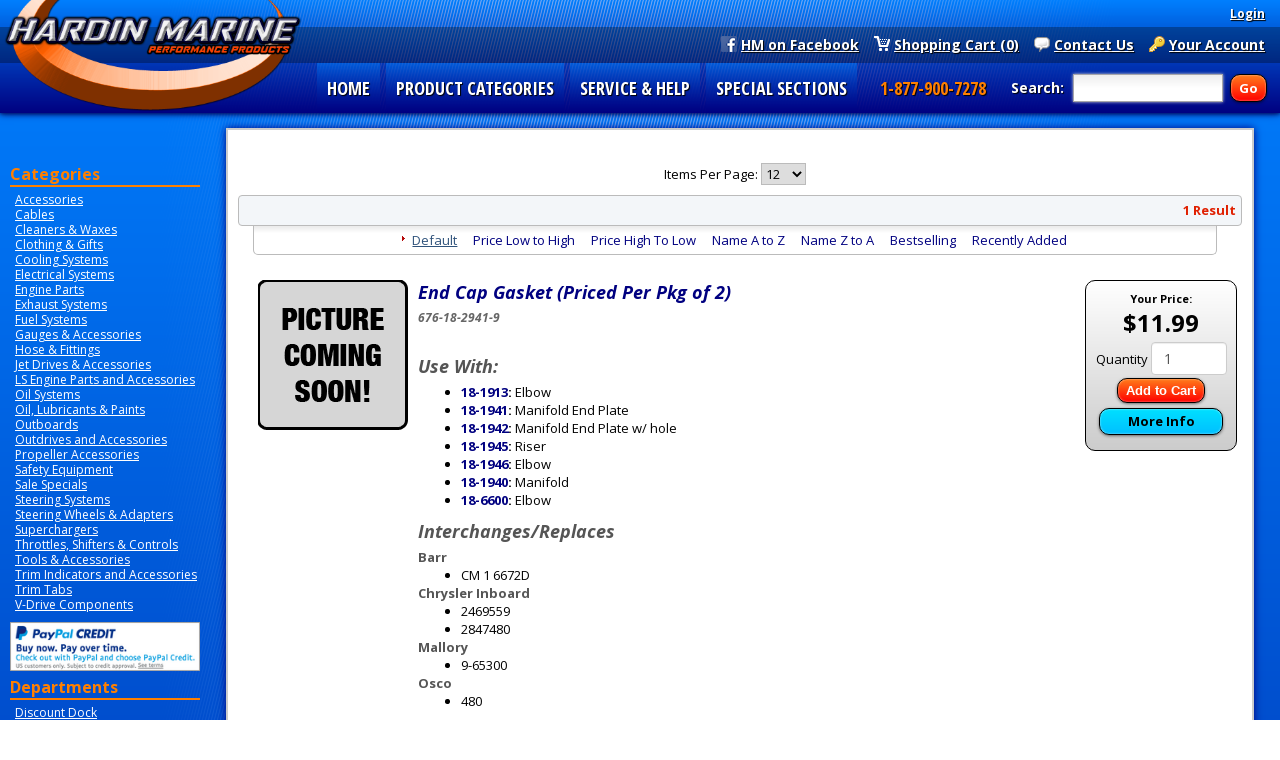

--- FILE ---
content_type: text/html; charset=utf-8
request_url: https://www.hardin-marine.com/vsearch.aspx?SearchTerm=Sierra3323
body_size: 10732
content:
<!DOCTYPE html>
<html lang="en" xmlns="http://www.w3.org/1999/xhtml">
<head>
	<meta http-equiv="Content-Type" content="text/html; charset=utf-8">


<title>Search</title>
<meta name="description" content="Hardin Marine is a leading manufacturer of high performance boat parts and accessories for the marine industry." />
<meta name="keywords" content="boat, marine performance, high performance, marine engine, berkeley jet drives, Exhaust Systems, exhaust diverters, exhaust cutouts, exhaust silencers, exhaust tips, aluminum adapter fittings, timing covers, water pumps, crossover cooling systems, sea strainers, oil coolers, oil pans, valve covers, carburetor accessories, fuel systems, flame arrestor, efi upgrade kit, engine pulley, mayfair marine, engine accessory drive kits, intake manifold, gaskets, engine mounts, bellhousing, dampner plate, starter, alternator, marine switches, battery boxes, msd ignition systems, gauges, bezels, senders, fire extinguishers, cleats, trim tabs, outdrives, drive showers, hatch lifts, shifters, throttles, rack &amp; pinion, rotary, steering systems, control cables, steering wheels" />


<meta http-equiv="X-UA-Compatible" content="IE=edge">
<meta name="viewport" content="width=device-width, initial-scale=1.0">
<!--Xmlpackage 'url.xml.config' -->
<link rel="canonical" href="https://www.hardin-marine.com/vsearch.aspx">
<!--End of xmlpackage 'url.xml.config' -->
<link href="https://fonts.googleapis.com/css2?family=Open+Sans+Condensed:ital,wght@0,300;0,700;1,300&family=Open+Sans:ital,wght@0,400;0,700;1,400;1,700&display=swap" rel="stylesheet">
<link rel="shortcut icon" href="/hmicon.ico" type="image/x-icon" />
<link rel="icon" type="image/png" href="/images/hm-favicon-16x16.png" sizes="16x16">
<link rel="icon" type="image/png" href="/images/hm-favicon-32x32.png" sizes="32x32">
<link rel="icon" type="image/png" href="/images/hm-favicon-96x96.png" sizes="96x96">


<!--Xmlpackage 'script.head' -->

<!--End of xmlpackage 'script.head' -->


<!-- Begin Bundle "~/scripts/_skin_bundle_93bc87ad5af5c7fcfad9fa126ad55b81" -->
<script src="/scripts/jquery.js"></script>
<script src="/scripts/jquery.adnsfalias.js"></script>
<!-- End Bundle "~/scripts/_skin_bundle_93bc87ad5af5c7fcfad9fa126ad55b81" -->		
	
	<!-- Vibe Commerce Trib Add On -->
    <script src="/scripts/vibe/vibe.trib.cookie.js" type="text/javascript"></script>
    <script src="/scripts/vibe/vibe.trib.js" type="text/javascript"></script>
    <script src="/scripts/vibe/jquery.history.js" type="text/javascript"></script>
    <!--  End --> 
	

<!-- Begin Bundle "~/skins/hm/css/_skin_bundle" -->
<link href="/skins/hm/less/bootstrap.css" rel="stylesheet"/>
<link href="/skins/hm/css/base.css" rel="stylesheet"/>
<link href="/skins/hm/css/style.css" rel="stylesheet"/>
<link href="/skins/hm/css/style-vibe.trib.css" rel="stylesheet"/>
<link href="/skins/hm/css/font-awesome.css" rel="stylesheet"/>
<link href="/skins/hm/css/payment-icons.css" rel="stylesheet"/>
<link href="/skins/hm/css/custom.css" rel="stylesheet"/>
<!-- End Bundle "~/skins/hm/css/_skin_bundle" -->
	
	<!-- Global site tag (gtag.js) - Google Analytics -->
	<script async src="https://www.googletagmanager.com/gtag/js?id=UA-16112056-4"></script>
	<script>
	window.dataLayer = window.dataLayer || [];
	function gtag(){dataLayer.push(arguments);}
	gtag('js', new Date());
	
	gtag('config', 'UA-16112056-4');
	gtag('config', 'G-LS5BZ4MJGN');
	</script>

	<script id="mcjs">!function(c,h,i,m,p){m=c.createElement(h),p=c.getElementsByTagName(h)[0],m.async=1,m.src=i,p.parentNode.insertBefore(m,p)}(document,"script","https://chimpstatic.com/mcjs-connected/js/users/842aed3891609bb9796f02ded/69c8734a5022066ef54052cbf.js");
	</script>

</head>
<body>
	<!-- Respond.js IE8 support of media queries -->
<!--[if lt IE 9]>
  <script src="https://oss.maxcdn.com/libs/respond.js/1.3.0/respond.min.js"></script>
<![endif]-->

				<!--
					PAGE INVOCATION: /vsearch.aspx?SearchTerm=Sierra3323
					PAGE REFERRER: 
					STORE LOCALE: en-US
					STORE CURRENCY: USD
					CUSTOMER ID: 0
					AFFILIATE ID: 0
					CUSTOMER LOCALE: en-US
					CURRENCY SETTING: USD
					CACHE MENUS: True
				-->

<!--Donut#[base64]#--><!--EndDonut-->


<!--Xmlpackage 'script.bodyopen' -->

<!--End of xmlpackage 'script.bodyopen' -->

	<div id="bg">
        <div id="header">
			<div style="float:left"><a id="logo" href="/" title="www.hardin-marine.com" /></a></div>
			<div id="rightheadwrap">
				<div id="login">
					<span id="userName"></span><span id="loginText"><a href='/signin.aspx?returnurl=%2Fvsearch.aspx%3FSearchTerm%3DSierra3323'>Login</a></span>
				</div>
				<div id="loginbar">
					<div class="navbuttons"><a class="account" href="/account.aspx">Your Account</a></div>
				<div class="navbuttons"><a class="contact" href="/t-contact_hm.aspx">Contact Us</a></div>
					<div class="navbuttons"><a class="cart" href="/shoppingcart.aspx">Shopping Cart (0)</a></div>  
					<div class="navbuttons"><a  class="fblogo" href="https://www.facebook.com/hardinmarine/">HM on Facebook</a></div> 
				</div>
			
				<div class="menusearch">
					<div id="searchbar">
						<div id="vibeSearchBox" class="search">
						Search: <input id="searchBox_text" type="text" />
						<input id="searchBox_button" type="button" value="Go" />
						</div>
					</div>			
					<div id="menu" class="homelink">
						<ul id="topnavbar" >
							<li><a href="https://www.hardin-marine.com">HOME</a></u></li>
							<li><a href="#" >PRODUCT CATEGORIES</a>					
								<div class="hmdist">
									<ul>
									<li><a href="c-1-accessories.aspx">Accessories</a></li>
									<li><a href="c-3-cables.aspx">Cables</a></li>
									<li><a href="c-4-cleaners-waxes.aspx">Cleaners &amp; Waxes</a></li>
									<li><a href="c-5-clothing-gifts.aspx">Clothing &amp; Gifts</a></li>
									<li><a href="c-6-cooling-systems.aspx">Cooling Systems</a></li>
									<li><a href="/s-2-discount-dock.aspx">Discount Dock</a></li>
									<li><a href="c-7-electrical-systems.aspx">Electrical Systems</a></li>
									<li><a href="c-8-engine-parts.aspx">Engine Parts</a></li>
									<li><a href="c-9-exhaust-systems.aspx">Exhaust Systems</a></li>
									<li><a href="c-10-fuel-systems.aspx">Fuel Systems</a></li>
									<li><a href="c-11-gauges-accessories.aspx">Gauges &amp; Accessories</a></li>
									<li><a href="c-12-hose-fittings.aspx">Hose &amp; Fittings</a></li>
									<li><a href="c-13-jet-drives-accessories.aspx">Jet Drives &amp; Accessories</a></li>
									<li><a href="c-2078-ls-engine-parts-and-accessories.aspx">LS Engine Parts &amp; Accessories</a></li>
									<li><a href="c-15-oil-systems.aspx">Oil Systems</a></li>
									<li><a href="c-14-oil-lubricants-paints.aspx">Oil, Lubricants &amp; Paint</a></li>
									<li><a href="c-2259-outboards.aspx">Outboards</a></li>
									<li><a href="c-16-outdrives-accessories.aspx">Outdrives &amp; Accessories</a></li>
									<li><a href="c-17-propeller-accessories.aspx">Propeller Accessories</a></li>
									<li><a href="c-18-safety-equipment.aspx">Safety Equipment</a></li>
									<li><a href="c-767-sale-specials.aspx">Sale Specials</a></li>
									<li><a href="c-19-steering-systems.aspx">Steering Systems</a></li>
									<li><a href="c-2240-steering-wheels-adapters.aspx">Steering Wheels &amp; Adapters</a></li>
									<li><a href="c-20-superchargers.aspx">Superchargers</a></li>
									<li><a href="c-21-throttles-shifters-controls.aspx">Throttles, Shifters &amp; Controls</a></li>
									<li><a href="c-806-trim-indicators-and-accessories.aspx">Trim Indicators &amp; Accessories</a></li>
									<li><a href="c-22-trim-tabs.aspx">Trim Tabs</a></li>
									<li><a href="c-23-v-drive-components.aspx">V-Drive Components</a></li>	
									</ul>
									<img class="smallhide" src="/images/logocoll.png"/>
								</div>
							</li>
							<li><a href="#">SERVICE & HELP</a>
								<ul>
									<li><a href="t-shipping_hm.aspx">Shipping Information</a></li>
									<li><a href="t-about_hm.aspx">About Us</a></li>
									<li><a href="t-returns_hm.aspx">Return Policy</a></li>
									<li><a href="t-contact_hm.aspx">Contact Us</a></li>
									<li><a href="t-privacy_hm.aspx">Privacy Policy</a></li>
									<li><a href="t-security_hm.aspx">Security Policy</a></li>
									<li><a href="t-terms_hm.aspx">Terms & Conditions</a></li>
									<li><a href="t-dealer_request_hm.aspx">Dealer Information</a></li>
									<li><a href="account.aspx">Your Account</a></li>
									<li><a href="t-installation_instructions.aspx">Instructions & Guides</a></li>
									<li><a href="t-mercruiser_replacement_parts_finder.aspx">Mercruiser Parts Finder</a></li>
									<li><a href="t-pr_archive_hm.aspx">Press Release Archive</a></li>
									<li><a href="t-hm_custom.aspx">Custom Fabrication</a></li>
								</ul>
							</li>
							<li><a href="#">SPECIAL SECTIONS</a>
								<ul>
									<li><a href="/s-2-discount-dock.aspx">Discount Dock</a></li>
									<li><a href="/s-1-new-products.aspx">New Products</a></li>
									<li><a href="/s-483-oem-replacement-parts.aspx">OEM Replacement Parts</a></li>
									<li><a href="/s-10731-diversified-marine-catalog.aspx">Diversified Marine Catalog</a></li>
									<li><a href="/s-480-glm-marine.aspx">GLM Marine Catalog</a></li>
									<li><a href="/s-44-mallory-marine-catalog.aspx">Mallory Marine Catalog</a></li>
									<li><a href="/s-7208-mercury-marine-catalog.aspx">Mercury Marine Catalog</a></li>
									<li><a href="/s-12588-sei-marine-products-catalog.aspx">SEI Marine Catalog</a></li>
									<li><a href="/s-12-u-flex-marine-catalog.aspx">U-FLEX Marine Catalog</a></li>
								</ul>
							</li>
							<li>1-877-900-7278</li>
						</ul>
					</div>
				</div>
			</div>
        </div>      		
		<div id="main">
			<div class="center">
				<div id="leftWrap">
					<div class="navHeader">Categories</div>
<div class="leftNav"><ul class="tame" xmlns:msxsl="urn:schemas-microsoft-com:xslt">
  <li class="menu-item"><a href="/c-1-accessories.aspx">Accessories</a></li>
  <li class="menu-item"><a href="/c-3-cables.aspx">Cables</a></li>
  <li class="menu-item"><a href="/c-4-cleaners-waxes.aspx">Cleaners &amp; Waxes</a></li>
  <li class="menu-item"><a href="/c-5-clothing-gifts.aspx">Clothing &amp; Gifts</a></li>
  <li class="menu-item"><a href="/c-6-cooling-systems.aspx">Cooling Systems</a></li>
  <li class="menu-item"><a href="/c-7-electrical-systems.aspx">Electrical Systems</a></li>
  <li class="menu-item"><a href="/c-8-engine-parts.aspx">Engine Parts</a></li>
  <li class="menu-item"><a href="/c-9-exhaust-systems.aspx">Exhaust Systems</a></li>
  <li class="menu-item"><a href="/c-10-fuel-systems.aspx">Fuel Systems</a></li>
  <li class="menu-item"><a href="/c-11-gauges-accessories.aspx">Gauges &amp; Accessories</a></li>
  <li class="menu-item"><a href="/c-12-hose-fittings.aspx">Hose &amp; Fittings</a></li>
  <li class="menu-item"><a href="/c-13-jet-drives-accessories.aspx">Jet Drives &amp; Accessories</a></li>
  <li class="menu-item"><a href="/c-2078-ls-engine-parts-and-accessories.aspx">LS Engine Parts and Accessories</a></li>
  <li class="menu-item"><a href="/c-15-oil-systems.aspx">Oil Systems</a></li>
  <li class="menu-item"><a href="/c-14-oil-lubricants-paints.aspx">Oil, Lubricants &amp; Paints</a></li>
  <li class="menu-item"><a href="/c-2259-outboards.aspx">Outboards</a></li>
  <li class="menu-item"><a href="/c-16-outdrives-and-accessories.aspx">Outdrives and Accessories</a></li>
  <li class="menu-item"><a href="/c-17-propeller-accessories.aspx">Propeller Accessories</a></li>
  <li class="menu-item"><a href="/c-18-safety-equipment.aspx">Safety Equipment</a></li>
  <li class="menu-item"><a href="/c-767-sale-specials.aspx">Sale Specials</a></li>
  <li class="menu-item"><a href="/c-19-steering-systems.aspx">Steering Systems</a></li>
  <li class="menu-item"><a href="/c-2240-steering-wheels-adapters.aspx">Steering Wheels &amp; Adapters</a></li>
  <li class="menu-item"><a href="/c-20-superchargers.aspx">Superchargers</a></li>
  <li class="menu-item"><a href="/c-21-throttles-shifters-controls.aspx">Throttles, Shifters &amp; Controls</a></li>
  <li class="menu-item"><a href="/c-1951-tools-accessories.aspx">Tools &amp; Accessories</a></li>
  <li class="menu-item"><a href="/c-806-trim-indicators-and-accessories.aspx">Trim Indicators and Accessories</a></li>
  <li class="menu-item"><a href="/c-22-trim-tabs.aspx">Trim Tabs</a></li>
  <li class="menu-item"><a href="/c-23-v-drive-components.aspx">V-Drive Components</a></li>
</ul></div>
<!-- PAYPAL SHIT -->
<div class="ppbanner">
<span data-pp-id="1"></span>
<div><a class="pp-legacy__link" target="_blank" href="https://www.paypal.com/ppcreditapply/da/us/lander"><img alt="PayPal Credit Message" class="message__logo" src="https://www.paypalobjects.com/upstream/assets/messaging/legacy/v1/234-60@1x.png" srcset="https://www.paypalobjects.com/upstream/assets/messaging/legacy/v1/234-60@1x.png 1x, https://www.paypalobjects.com/upstream/assets/messaging/legacy/v1/234-60@1.5x.png 1.5x, https://www.paypalobjects.com/upstream/assets/messaging/legacy/v1/234-60@2x.png 2x" /></a></div>
</div>
<!-- END PAYPAL SHIT -->
<div class="navHeader">Departments</div>
<div class="leftNav">
<ul class="tame" xmlns:msxsl="urn:schemas-microsoft-com:xslt">
    <li class="menu-item"><a href="/s-2-discount-dock.aspx">Discount Dock</a></li>
    <li class="menu-item"><a href="/s-10731-diversified-marine-catalog.aspx">Diversified Marine Catalog</a></li>
    <li class="menu-item"><a href="/s-480-glm-marine.aspx">GLM Marine</a></li>
    <li class="menu-item"><a href="/s-44-mallory-marine-catalog.aspx">Mallory / Sierra Marine Catalog</a></li>
    <li class="menu-item"><a href="/s-12559-mayfair-marine.aspx">Mayfair Marine</a></li>
    <li class="menu-item"><a href="/s-7208-mercury-marine-catalog.aspx">Mercury Marine Catalog</a></li>
    <li class="menu-item"><a href="/s-1-new-products.aspx">New Products</a></li>
    <li class="menu-item"><a href="/s-483-oem-replacement-parts.aspx">OEM Replacement Parts</a></li>
    <li class="menu-item"><a href="/s-43-package-deals.aspx">Package Deals</a></li>
    <li class="menu-item"><a href="/s-12588-sei-marine-products-catalog.aspx">SEI Marine Products Catalog</a></li>
    <li class="menu-item"><a href="/s-12-u-flex-marine-catalog.aspx">U-FLEX Marine Catalog</a></li>
</ul>
</div>
<div class="navHeader">Manufacturers</div>
<div class="leftNav">
<ul class="tame" xmlns:msxsl="urn:schemas-microsoft-com:xslt">
    <li class="menu-item"><a href="/m-101-aem-performance-electronics.aspx">AEM Performance Electronics</a></li>
    <li class="menu-item"><a href="/m-5-aeromotive.aspx">Aeromotive</a></li>
    <li class="menu-item"><a href="/m-6-american-turbine.aspx">American Turbine</a></li>
    <li class="menu-item"><a href="/m-72-api-marine.aspx">API Marine</a></li>
    <li class="menu-item"><a href="/m-11-arp-fasteners.aspx">ARP Fasteners</a></li>
    <li class="menu-item"><a href="/m-15-autometer.aspx">Autometer</a></li>
    <li class="menu-item"><a href="/m-91-barnegat-light.aspx">Barnegat Light</a></li>
    <li class="menu-item"><a href="/m-25-berkeley-jet-drive.aspx">Berkeley Jet Drive</a></li>
    <li class="menu-item"><a href="/m-107-bluewater-enterprises.aspx">Bluewater Enterprises</a></li>
    <li class="menu-item"><a href="/m-76-cometic-gaskets.aspx">Cometic Gaskets</a></li>
    <li class="menu-item"><a href="/m-37-comp-cams.aspx">Comp Cams</a></li>
    <li class="menu-item"><a href="/m-38-corsa-performance.aspx">Corsa Performance</a></li>
    <li class="menu-item"><a href="/m-39-custom-marine-cmi.aspx">Custom Marine (CMI)</a></li>
    <li class="menu-item"><a href="/m-42-dart.aspx">Dart</a></li>
    <li class="menu-item"><a href="/m-98-delfino-steering-wheels.aspx">Delfino Steering Wheels</a></li>
    <li class="menu-item"><a href="/m-44-edelbrock.aspx">Edelbrock</a></li>
    <li class="menu-item"><a href="/m-60-generic.aspx">Generic</a></li>
    <li class="menu-item"><a href="/m-45-glenwood-marine.aspx">Glenwood Marine</a></li>
    <li class="menu-item"><a href="/m-68-glm.aspx">GLM</a></li>
    <li class="menu-item"><a href="/m-93-grant-steering-wheels.aspx">Grant Steering Wheels</a></li>
    <li class="menu-item"><a href="/m-97-gussi-steering-wheels.aspx">Gussi Steering Wheels</a></li>
    <li class="menu-item"><a href="/m-46-hardin-marine.aspx">Hardin Marine</a></li>
    <li class="menu-item"><a href="/m-47-holley-marine.aspx">Holley Marine</a></li>
    <li class="menu-item"><a href="/m-48-imco-marine.aspx">IMCO Marine</a></li>
    <li class="menu-item"><a href="/m-96-isotta-steering-wheels.aspx">Isotta Steering Wheels</a></li>
    <li class="menu-item"><a href="/m-66-kn-engineering.aspx">K&amp;N Engineering</a></li>
    <li class="menu-item"><a href="/m-50-lightning-headers.aspx">Lightning Headers</a></li>
    <li class="menu-item"><a href="/m-51-livorsi-marine.aspx">Livorsi Marine</a></li>
    <li class="menu-item"><a href="/m-52-mallory.aspx">Mallory / Sierra</a></li>
    <li class="menu-item"><a href="/m-87-marine-design-corp.aspx">Marine Design Corp</a></li>
    <li class="menu-item"><a href="/m-77-marine-lighting-products.aspx">Marine Lighting Products</a></li>
    <li class="menu-item"><a href="/m-79-max-volt-ignition.aspx">Max Volt Ignition</a></li>
    <li class="menu-item"><a href="/s-7208-mercury-marine-catalog.aspx">Mercury</a></li>
    <li class="menu-item"><a href="/m-69-moon-eyes.aspx">Moon Eyes</a></li>
    <li class="menu-item"><a href="/m-53-msd-ignition.aspx">MSD Ignition</a></li>
    <li class="menu-item"><a href="/m-86-oliver-racing.aspx">Oliver Racing</a></li>
    <li class="menu-item"><a href="/m-100-orca-marine-cooling-systems.aspx">Orca Marine Cooling Systems</a></li>
    <li class="menu-item"><a href="/m-94-pertronix.aspx">Pertronix</a></li>
    <li class="menu-item"><a href="/m-54-place-diverter.aspx">Place Diverter</a></li>
    <li class="menu-item"><a href="/m-106-Plash-Marine-Lighting.aspx">Plash Marine Lighting</a></li>
    <li class="menu-item"><a href="/m-55-procharger.aspx">Procharger</a></li>
    <li class="menu-item"><a href="/m-56-rewarder-custom-headers.aspx">Rewarder Custom Headers</a></li>
    <li class="menu-item"><a href="/m-103-sei-marine-products.aspx">SEI Marine Products</a></li>
    <li class="menu-item"><a href="/m-75-seloc.aspx">Seloc</a></li>
    <li class="menu-item"><a href="/m-104-skegshield.aspx">SkegShield</a></li>
    <li class="menu-item"><a href="/m-57-stainless-marine.aspx">Stainless Marine</a></li>
    <li class="menu-item"><a href="/m-58-the-blower-shop.aspx">The Blower Shop</a></li>
    <li class="menu-item"><a href="/m-62-uflex.aspx">UFlex</a></li>
    <li class="menu-item"><a href="/m-59-whipple.aspx">Whipple</a></li>
    <li class="menu-item"><a href="/m-63-xrp-fittings.aspx">XRP Fittings</a></li>
    <li class="menu-item"><a href="/m-61-zeiger-steering.aspx">Zeiger Steering</a></li>
</ul>
</div>   
				</div>	
				<div id="contentbody">
					<div class="notices">
						<!--Donut#[base64]#--><!--EndDonut-->
					</div>
					<div id="breadcrumb" class="breadcrumb">
							<!--Donut#[base64]#--><!--EndDonut-->
					</div>
					<div id="content">
						<!-- CONTENTS START -->
						


<span id="breadcrumbvibe" class="breadcrumb bar" /><div id="vibeTrib" class="list"><script src="scripts/vibe/vibe.trib.search.core.js" type="text/javascript">var a=1;</script><input type="hidden" value="Sierra3323" id="thisEntityName" /><input type="hidden" value="0" id="thisEntityID" /><input type="hidden" value="vsearch.aspx" id="thisBaseURL" /><input type="hidden" value="Sierra3323" id="hideSearchField" /><div><div><div class="tribFilters contentBlock"><br />Items Per Page: <select onchange="SetCookie('pagesize',$(this).val());Vibe_AjaxRequest('vsearch.aspx?Filter=[Pagesize='+this.value+'*ava=0*Name=Sierra3323*SKU=Sierra3323]');return false;" id="pagesizeControl"><option value="3">3</option><option value="6">6</option><option value="9">9</option><option selected="selected"  value="12">12</option><option value="15">15</option><option value="30">30</option><option value="1">All</option></select></div></div><div class="row"><div id="tribPagingTop" class="tribPaging onePage"><span class="resultCount oneItem"><span class="numResults">1 Result</span></span></div></div><div><div class="row"><div id="tribSort" class="contentBlock"><a class="activeSort" href="vsearch.aspx?Filter=[Sort=0*ava=0*Name=Sierra3323*SKU=Sierra3323]" onclick="SetCookie('sortopt','0');Vibe_AjaxRequest('vsearch.aspx?Filter=[Sort=0*ava=0*Name=Sierra3323*SKU=Sierra3323]');return false;">Default</a><a href="vsearch.aspx?Filter=[Sort=1*ava=0*Name=Sierra3323*SKU=Sierra3323]" onclick="SetCookie('sortopt','1');Vibe_AjaxRequest('vsearch.aspx?Filter=[Sort=1*ava=0*Name=Sierra3323*SKU=Sierra3323]');return false;">Price Low to High</a><a href="vsearch.aspx?Filter=[Sort=2*ava=0*Name=Sierra3323*SKU=Sierra3323]" onclick="SetCookie('sortopt','2');Vibe_AjaxRequest('vsearch.aspx?Filter=[Sort=2*ava=0*Name=Sierra3323*SKU=Sierra3323]');return false;">Price High To Low</a><a href="vsearch.aspx?Filter=[Sort=3*ava=0*Name=Sierra3323*SKU=Sierra3323]" onclick="SetCookie('sortopt','3');Vibe_AjaxRequest('vsearch.aspx?Filter=[Sort=3*ava=0*Name=Sierra3323*SKU=Sierra3323]');return false;">Name A to Z</a><a href="vsearch.aspx?Filter=[Sort=4*ava=0*Name=Sierra3323*SKU=Sierra3323]" onclick="SetCookie('sortopt','4');Vibe_AjaxRequest('vsearch.aspx?Filter=[Sort=4*ava=0*Name=Sierra3323*SKU=Sierra3323]');return false;">Name Z to A</a><a href="vsearch.aspx?Filter=[Sort=5*ava=0*Name=Sierra3323*SKU=Sierra3323]" onclick="SetCookie('sortopt','5');Vibe_AjaxRequest('vsearch.aspx?Filter=[Sort=5*ava=0*Name=Sierra3323*SKU=Sierra3323]');return false;">Bestselling</a><a href="vsearch.aspx?Filter=[Sort=7*ava=0*Name=Sierra3323*SKU=Sierra3323]" onclick="SetCookie('sortopt','7');Vibe_AjaxRequest('vsearch.aspx?Filter=[Sort=7*ava=0*Name=Sierra3323*SKU=Sierra3323]');return false;">Recently Added</a></div></div></div><div class="row"><div id="productResults" class="contentBlock"><div class="productResult lastItem"><div class="productResultInfo"><div class="producttable"><div class="producttablepic"><a name="105581" href="/p-105581-end-cap-gasket-priced-per-pkg-of-2.aspx"><img id="ProductPic105581" name="ProductPic105581" class="product-image icon-image img-responsive" src="/skins/hm/images/nopictureicon.gif" alt="End Cap Gasket (Priced Per Pkg of 2)" /></a></div><div class="catcontainer"><div style="font-size:24px; text-align:center;margin-bottom:3px;"><b><div style="font-size:11px;width:100%;">Your Price:</div>$11.99 <meta itemprop="price" content="11.9900"/><meta itemprop="priceCurrency" content="USD"/></b><br /></div><div style="padding-bottom:5px; text-align:center;"><form action="/addtocart.aspx" class="form add-to-cart-form js-add-to-cart-form" id="add-to-cart-122809" method="post"><input data-val="true" data-val-number="The field ProductId must be a number." id="product-id-122809" name="ProductId" type="hidden" value="105581" /><input data-val="true" data-val-number="The field VariantId must be a number." id="variant-id-122809" name="VariantId" type="hidden" value="122809" /><input data-val="true" data-val-number="The field CartRecordId must be a number." id="cart-record-id-122809" name="CartRecordId" type="hidden" value="0" /><input id="upsell-product-ids-122809" name="UpsellProducts" type="hidden" value="" /><input id="return-url-122809" name="ReturnUrl" type="hidden" value="/vsearch.aspx?SearchTerm=Sierra3323" /><input class="js-is-wishlist" id="is-wishlist-122809" name="IsWishlist" type="hidden" value="False" />		<div class="js-add-to-cart-errors">
			
		</div>
		<div class="form-group add-to-cart-group">

				<span class="add-to-cart-quantity">
					<label for="quantity-122809">Quantity</label>
<input aria-label="Quantity" class="form-control quantity-field js-validate-quantity text-box single-line" data-val="true" data-val-number="The field Quantity must be a number." id="quantity-122809" min="0" name="Quantity" type="number" value="1" />				</span>


				<button id="105581_122809_addToCart" type="submit" class="btn btn-primary add-to-cart js-add-to-cart-button">
					Add to Cart
				</button>
		</div>
<script type="text/javascript">
					(function ($) {
						$(function () {
							$('#105581_122809_addToCart:submit').click(function (e) {
								$('#quantity-validation-message').remove();
								if ($('#quantity-122809').val() == '0') {
									var message = "<div id='quantity-validation-message' class='form-validation-message field-validation-error'>" +
										"Please enter a valid quantity" +
										"</div>";
									$('#quantity-122809').after(message);
									$('#quantity-122809').attr("aria-describedby", "quantity-validation-message");
									$('#quantity-122809').focus();
									e.preventDefault();
								}
							});

							$('#quantity-122809').change(function () {
								$('#quantity-validation-message').remove();
							});
						});
					})(adnsf$);
				</script>
</form></div><div style="padding-bottom:5px; width:100%;text-align:center;"><div class="moreinfo2"><a href="/p-105581-end-cap-gasket-priced-per-pkg-of-2.aspx"><b>More Info</b></a></div></div></div><div class="desccontainer"><h2><a href="/p-105581-end-cap-gasket-priced-per-pkg-of-2.aspx">End Cap Gasket (Priced Per Pkg of 2)</a></h2><div class="partnumber"><b><i>676-18-2941-9</i></b></div><br /><div class="catpartdesc" style="margin-bottom:5px;width:auto;overflow:hidden;"><H2>Use With:</H2>  <ul>  <li><strong><a href="/vsearch.aspx?SearchTerm=Sierra3438">18-1913</a>:</strong> Elbow</li>  <li><strong><a href="/vsearch.aspx?SearchTerm=Sierra3322">18-1941</a>:</strong> Manifold End Plate</li>  <li><strong><a href="/vsearch.aspx?SearchTerm=Sierra3323">18-1942</a>:</strong> Manifold End Plate w/ hole</li>  <li><strong><a href="/vsearch.aspx?SearchTerm=Sierra3304">18-1945</a>:</strong> Riser</li>  <li><strong><a href="/vsearch.aspx?SearchTerm=Sierra3430">18-1946</a>:</strong> Elbow</li>  <li><strong><a href="/vsearch.aspx?SearchTerm=Sierra3346">18-1940</a>:</strong> Manifold</li>  <li><strong><a href="/vsearch.aspx?SearchTerm=Sierra3443">18-6600</a>:</strong> Elbow</li>  </ul><H2>Interchanges/Replaces</H2><H3>Barr</H3><ul><li>CM 1 6672D</li></ul><H3>Chrysler Inboard</H3><ul><li>2469559</li><li>2847480</li></ul><H3>Mallory</H3><ul><li>9-65300</li></ul><H3>Osco</H3><ul><li>480</li></ul></div></div><script type="text/javascript">
								var addToCartButton = document.getElementById('AddToCartButton_105581_122809');
								if(addToCartButton) {
									addToCartButton.addEventListener('click', function addToCart(Product) {
										gtag('event', 'add_to_cart', {
										"items": [
											{
												'id': '676-18-2941-9',
												'name': 'End Cap Gasket (Priced Per Pkg of 2)',
												'price': '$11.99',
												'quantity': 'document.getElementById("Quantity_105581_122809").value'
											}
										],							
										'send_to': 'UA-16112056-4'
									});
									});
								}
							</script><script type="text/javascript">
								var moreinfobutton = document.getElementById('mi105581');
								if(moreinfobutton) {
									moreinfobutton.addEventListener('click', function clicked(Product) {
										gtag('event', 'select_content', {
										"items": [
											{
												'id': '676-18-2941-9',
												'name': 'End Cap Gasket (Priced Per Pkg of 2)',
												'price': '$11.99',
												'list': 'search',
												'list_position': '1'
											}
										],							
										'send_to': 'UA-16112056-4'
									});
									});
								}
							</script></div></div></div></div></div></div><script type="text/javascript">
							gtag('event', 'view_item_list', {
								"items": [
									
									{
										'id': '676-18-2941-9',
										'name': 'End Cap Gasket (Priced Per Pkg of 2)',
										'price': '$11.99',
										'list_name': 'search',
										'list_position': '1'
									},
									
								],
								'send_to': 'UA-16112056-4'
							});
						</script><script>
							gtag('event', 'page_view', {
							'send_to': '',
							'ecomm_pagetype': 'search',
							'ecomm_prodid': ['676-18-2941-9'],
							'user_id': '0'
							});
						</script></div>

						<!-- CONTENTS END -->
					</div>
				</div>
			</div>
			<div id="footer">
				<div id="footerWrap">
					<ul class="tameHoriz">
						<li><a id="A1" runat="server" href="/t-about_hm.aspx">About Hardin Marine</a> |</li>
						<li><a id="A2" runat="server" href="/t-returns_hm.aspx">Returns</a> |</li>
						<li><a id="A3" runat="server" href="/t-terms_hm.aspx">Terms</a> |</li>
						<li><a id="A4" runat="server" href="/t-contact_hm.aspx">Contact Us</a></li>
					</ul>
					<ul class="tameHoriz">   
						<li><a id="A0" runat="server" href="/t-careers.aspx">Careers</a> |</li
						<li><a id="A5" runat="server" href="/wishlist.aspx">Wishlist</a> |</li>
						<li><a id="A6" runat="server" href="/sitemap.aspx">Site Map</a> |</li>
						<li><a id="A7" runat="server" href="/t-privacy_hm.aspx">Privacy Policy</a> |</li>
						<li><a id="A8" runat="server" href="/t-security_hm.aspx">Security</a></li>
					</ul>
					<br />
					<ul class="tame">
						<li>&copy; Hardin Marine 2023. All Rights Reserved.</li>
					</ul>
					<br>
					<img src="/images/usa.jpg" width="75">
					<img src="/images/pp.png">
				</div>
			</div>
			<div class="cleaner"></div>
		</div>
	</div>
	




<script type="text/javascript">
		window.postalCodeRegexConfiguration = {
			postalCodeRegexMapUrl: "/country/postalcoderegexmap",
		};
	</script>


<!-- Begin Bundle "~/scripts/_skin_bundle_b0374f89d792544aa43267bdc752b5f9" -->
<script src="/skins/hm/scripts/bootstrap.js"></script>
<script src="/scripts/addtocart.js"></script>
<script src="/scripts/jquery.validate.js"></script>
<script src="/scripts/validationoptions.js"></script>
<script src="/scripts/jquery.validate.unobtrusive.js"></script>
<script src="/scripts/jquery.validate.bootstrap.js"></script>
<script src="/scripts/validate.postalcoderegexlookup.js"></script>
<script src="/scripts/validate.creditcardformat.js"></script>
<script src="/scripts/validate.creditcardfutureexpirationdate.js"></script>
<script src="/scripts/validate.requirechecked.js"></script>
<script src="/scripts/whatsthis.js"></script>
<script src="/scripts/modalLogic.js"></script>
<!-- End Bundle "~/scripts/_skin_bundle_b0374f89d792544aa43267bdc752b5f9" -->

<script type="text/javascript">
		adnsf$.initializeAddToCartForms(
		{
			ajaxAddToCartUrl: "/minicart/ajaxaddtocart",
			ajaxAddKitToCartUrl: "/minicart/ajaxaddkittocart",
			addToCartMessage: "Adding to cart",
			addToWishMessage: "Adding to wishlist",
			invalidQuatityMessage: "Please enter a valid quantity",
			addToCartFailureMessage: "Your item was not added to the cart because of an error",
			addToWishFailureMessage: "Your item was not added to the wishlist because of an error",
			checkoutUrl: "/shoppingcart.aspx",
			loginUrl: "/signin.aspx"
		});

		adnsf$.validator.unobtrusive.adapters.addSingleVal('min', 'val');
	</script>






<!--Xmlpackage 'script.bodyclose' -->

<!--End of xmlpackage 'script.bodyclose' -->

</body>
</html>


--- FILE ---
content_type: text/css
request_url: https://www.hardin-marine.com/skins/hm/css/style.css
body_size: 19803
content:
/* GENERAL CSS */

html, body{margin:0 0 0 0;height:100%;text-align:center;font-size:100%;font-family:'Open Sans', 'Open Sans Condensed', Arial, Helvetica, sans-serif;}
a:active, a:link, a:visited{color:#000080;text-decoration:underline;}
iframe {max-width: 100%;}
a:hover{color:#ff3c00;}
h1{margin-top:5px;margin-bottom:5px;font-size:30px;border-bottom:2px solid #dddddd;padding-bottom:3px;font-family:'Open Sans Condensed'; font-style:italic;}
h3{margin-top:5px;margin-bottom:5px;font-size:20px;border-bottom:2px solid #000099;}
h4{margin-top:0px;margin-bottom:5px;font-size:16px;text-decoration:underline;}
h2{margin-top:10px;margin-bottom:5px;font-size:18px;color:#000080;font-weight:bold;font-style:italic;font-family:'Open Sans',Arial,sans-serif;border-bottom:2px dotted #FF4000;}
h5{margin:0.3em 0 0.3em 0;color:#404040;font-size:15px;text-align:center;text-decoration:none; font-family: 'Open Sans',Tahoma,sans-serif; font-weight:700;}
h5.cart-item-title {text-align:left;}
#main{margin:0 auto;min-width:960px;width:100%;font-size:13px !important;background:url(../images/LINES.png);background-position:center; background-repeat:repeat-y; min-height:100%;}
#header{margin:0;width:100%;float:left;clear:both;box-shadow:0px 0px 5px 0px;position:relative;z-index:999;}
#contentbody{width:60%;min-width:960px;margin:15px auto 0px auto;clear:right;background:#fff;border:2px solid #ccc;-webkit-box-shadow:0px 0px 8px #000080;-moz-box-shadow:0px 0px 8px #000080;box-shadow:0px 0px 8px #000080;min-height:250px;text-align:left;}
#absmenu{position:absolute;top:200px;z-index:998;padding:7px 15px 15px 15px;background: rgba(255,255,255,0.8);border: 1px solid #000;box-shadow: 0px 0px 5px 5px rgba(0,0,0,0.5);}
#footer{margin:0;width:100%;float:left;clear:both;}
.signin-text a:visited{color:#ffffff;border: 1px solid #000000;}
.signin-text a:hover{color:#000000 !important;border: 1px solid #000000;}
input.ppclear{border:0px;-moz-box-shadow: #fff 0px 0px 0px;-webkit-box-shadow: #fff 0px 0px 0px;background:#fff;}
input[type="checkbox"], input[type="radio"]{border: 0px;}
input[type="text"]:hover{border:1px solid #333;-moz-box-shadow: #333 0px 0px 3px;-webkit-box-shadow: #333 0px 0px 3px;}
input[type="label"]{font-weight:bold;}
input[type="text"],textarea,input[type="password"], input[type="email"], input[type="tel"] {-webkit-box-sizing: border-box;-moz-box-sizing: border-box;box-sizing: border-box;}
button, input[type="button"],input[type="submit"],.signin-text a:link, a.redbutton, a.choose-payment-method-button{font-size:13px;font-weight:bold;color:#ffffff;padding:4px 8px 4px 8px;background: #ff7c1b;background: -moz-linear-gradient(top, #ff7c1b 0%, #ff0000 100%);background: -webkit-linear-gradient(top, #ff7c1b 0%,#ff0000 100%);background: -o-linear-gradient(top, #ff7c1b 0%,#ff0000 100%);background: -ms-linear-gradient(top, #ff7c1b 0%,#ff0000 100%);background: linear-gradient(to bottom, #ff7c1b 0%,#ff0000 100%);filter: progid:DXImageTransform.Microsoft.gradient( startColorstr='#ff7c1b', endColorstr='#ff0000',GradientType=0 );border-radius:10px;-moz-border-radius:10px;-webkit-border-radius:10px;border:1px solid #000000;box-shadow:0px 1px 3px #000, inset 0px 0px 2px #fff;-moz-box-shadow:0px 1px 3px rgba(000,000,000,0.5), inset 0px 0px 2px rgba(255,255,255,0.7);-webkit-box-shadow:0px 1px 3px rgba(000,000,000,0.5),inset 0px 0px 2px rgba(255,255,255,0.7);text-shadow:0px 0px 0px rgba(000,000,000,0), 0px 0px 0px rgba(255,255,255,0);cursor:pointer;margin-left:3px;margin-right:3px;margin-top:3px;text-decoration:none;display:inline-block;}
button:hover, input[type="button"]:hover,input[type="submit"]:hover,.signin-text a:hover, a.redbutton:hover,  a.choose-payment-method-button:hover{font-size:13px;font-weight:bold;color: #000000;background: #ccc;background: -moz-linear-gradient(top,#fff 0%,#ccc);background: -ms-linear-gradient(top,#fff 0%,#ccc 100%);background: -webkit-gradient(linear, left top, left bottom, from(#fff),to(#ccc)); text-decoration:none;}
.radio{margin-bottom:5px;}
input[type="button"]:hover,input[type="submit"]:hover,.signin-text a:hover{font-size:13px;font-weight:bold;color:#000000;background: #ffffff;background: -moz-linear-gradient(top,  #ffffff 0%, #cccccc 100%);background: -webkit-linear-gradient(top,  #ffffff 0%,#cccccc 100%);background: -o-linear-gradient(top,  #ffffff 0%,#cccccc 100%);background: -ms-linear-gradient(top,  #ffffff 0%,#cccccc 100%);background: linear-gradient(to bottom,  #ffffff 0%,#cccccc 100%);filter: progid:DXImageTransform.Microsoft.gradient( startColorstr='#ffffff', endColorstr='#cccccc',GradientType=0 );}
select{font-size:1em;}
.cleaner{clear:both;font-size:1px;height:15px;background:url(../images/cleanline.png);background-repeat:no-repeat;background-position:center;}
#rightheadwrap{float:right;font-family:'Open Sans','Open Sans Condensed', Arial, Helvetica, sans-serif;color:#FFFFFF;text-shadow:1px 1px 1px #000000;background: -moz-linear-gradient(top, rgba(0,128,255,0) 0%, rgba(0,0,128,1) 100%);background: -webkit-linear-gradient(top, rgba(0,128,255,0) 0%,rgba(0,0,128,1) 100%);background: -o-linear-gradient(top, rgba(0,128,255,0) 0%,rgba(0,0,128,1) 100%);background: -ms-linear-gradient(top, rgba(0,128,255,0) 0%,rgba(0,0,128,1) 100%);background: linear-gradient(to bottom, rgba(0,128,255,0) 0%,rgba(0,0,128,1) 100%);filter: progid:DXImageTransform.Microsoft.gradient( startColorstr='#000080ff', endColorstr='#000080',GradientType=0 );-webkit-box-shadow:0px 0px 8px #000080;-moz-box-shadow:0px 0px 8px #000080;box-shadow:0px 0px 8px #000080;width:100%;}
#loginbar{float:right;clear:both;font-size:14px;height: 30px;padding: 3px 0;width:100%;background: rgba(0,0,0,0.3);}
.mainbox{width:100%;box-sizing:border-box;min-height:250px;text-align:left;margin:0;float:left;-webkit-box-shadow:0px 0px 8px 2px #000040;-moz-box-shadow:0px 0px 8px 2px #000040;box-shadow:0px 0px 8px 2px #000040;padding:10px 10px 10px 10px;background:#ffffff;; font-size:14px;}
#header a:active, #header a:link, #header a:visited{color:#FFFFFF;font-weight:bold;text-decoration:underline;}
#header a:hover{color:#FF8000;font-weight:bold;text-decoration:underline;}
#footer a:active, #footer a:link, #footer a:visited{color:#FFFFFF;font-weight:bold;text-decoration:underline;text-shadow:1px 1px 1px #000000;}
#footer a:hover{color:#FF8000;font-weight:bold;text-decoration:underline;}
#footerhome a:active, #footerhome a:link, #footerhome a:visited{color:#FFFFFF;font-weight:bold;text-decoration:underline;text-shadow:1px 1px 1px #000000;}
#footerhome a:hover{color:#FF8000;font-weight:bold;text-decoration:underline;}
#searchbar{float:right;line-height:50px !important;height:50px;}
.homelink{}
.menusearch{float:right;clear:both;width:100%;}
#menu{float:right;text-align:right;margin-left:160px;}
#menu a:active, #menu a:link, #menu a:visited{text-decoration:none;}
#topnavbar{margin:0;padding:0 15px 0 0;line-height:50px;height:50px;float:right;font-family:'Open Sans Condensed','Open Sans', Arial, sans-serif;}
#topnavbar li{list-style:none;float:left;font-size:20px;color:#ff8000;text-shadow:1px 1px 1px #000000;font-weight:bold;margin: 0 3px;line-height:50px;}
#topnavbar li ul li{text-align:left;list-style:none;font-size:16px;color:#ff8000;text-shadow:1px 1px 1px #000000;font-weight:bold;margin: 0 3px;}
#topnavbar li a:hover{color:#ff8000;background: -moz-linear-gradient(top, rgba(255,255,255,0.8) 0%, rgba(204,204,204,0.8) 100%);background: -webkit-linear-gradient(top, rgba(255,255,255,0.8) 0%,rgba(204,204,204,0.8) 100%);background: -o-linear-gradient(top, rgba(255,255,255,0.8) 0%,rgba(204,204,204,0.8) 100%);background: -ms-linear-gradient(top, rgba(255,255,255,0.8) 0%,rgba(204,204,204,0.8) 100%);background: linear-gradient(to bottom, rgba(255,255,255,1) 0%,rgba(204,204,204,1) 100%);filter: progid:DXImageTransform.Microsoft.gradient( startColorstr='#ccffffff', endColorstr='#cccccccc',GradientType=0 );}
#topnavbar li a{display:block;padding:0 10px;color:#fff;text-decoration:none;line-height:50px;background: -moz-linear-gradient(top, rgba(0,128,255,0.5) 0%, rgba(0,0,128,1) 100%);background: -webkit-linear-gradient(top, rgba(0,128,255,0.5) 0%,rgba(0,0,128,1) 100%);background: -o-linear-gradient(top, rgba(0,128,255,0.5) 0%,rgba(0,0,128,1) 100%);background: -ms-linear-gradient(top, rgba(0,128,255,0.5) 0%,rgba(0,0,128,1) 100%);background: linear-gradient(to bottom, rgba(0,128,255,0.5) 0%,rgba(0,0,128,1) 100%);filter: progid:DXImageTransform.Microsoft.gradient( startColorstr='#000080ff', endColorstr='#000080',GradientType=0 );height:50px;}
#topnavbar li ul li a{display:block;padding:5px 10px 0 10px;color:#fff;text-decoration:none;background:none;line-height:12px;height:16px;}
#topnavbar li ul li a:hover{background:#ff4000;color:#fff;}
#topnavbar li ul{display:none;width:auto;z-index:200;}
#topnavbar li:hover ul{display:block;position:absolute;margin:0;padding:5px 0 5px 0;border:1px solid #ccc;box-shadow:0px 5px 5px 0px rgba(0, 0, 0, 0.5);background:rgba(0, 0, 64, 0.9);z-index:200;}
#topnavbar li:hover .hmdist{display:block;position:absolute;margin:0;padding:0;border:1px solid #ccc;-moz-box-shadow:0px 5px 5px 0px rgba(0, 0, 0, 0.5);box-shadow:0px 5px 5px 0px rgba(0, 0, 0, 0.5);background:rgba(0, 0, 64, 0.9);z-index:200;}
#topnavbar li:hover .hmdist ul{position:relative;border:none;background:none;box-shadow:none;width:195px;display:inline-block;float:left;}
#topnavbar li:hover .hmdist ul li{background:none;}
#topnavbar li:hover .hmdist ul li a{background:none;}
#topnavbar li:hover .hmdist ul li a:hover{background:#ff4000;color:#fff;}
#topnavbar li:hover li{float:none;}
#topnavbar li:hover li a{font-family:'Open Sans', Arial, Tahoma, Verdana, sans-serif;font-size:12px;font-weight:normal;text-decoration:none;}
#topnavbar li:last-child{margin-left:20px;margin-right:0px;}
#topnavbar li ul li:last-child{margin: 0 3px;}
table{font-size:13px !important;font-family:'Open Sans', Arial, Tahoma, Verdana, sans-serif;border:none;}
table input{font-size:1em;}
table select{font-size:12px;}
form{margin:0;padding:0;}
img{border:none;}
fieldset, form{border:none;margin:0;padding:0;min-height:100%;min-height:100%;}
* html .clear, * html .floatform{height:1%;}
.clear, .floatform{display:block;}
.clearer{clear:both;}
ul.tame, ul.tame li{margin:0;padding:0;display:list-item;list-style:none;font-size:11px;}
ul.tame li{line-height:1.25em;}
.tameHoriz, ul.tameHoriz li{margin:0;padding:0;list-style:none;font-size:1em;}
ul.tameHoriz li{display:inline;font-size:1em;}
br.cl{clear:both;}
.hmdist{width:450px;display:none;}
#loginText{margin-left:1em;}
#wrapper{width:100%;height:auto;margin:0 auto;padding:0;text-align:left;font-size:0.71em !important;}
#content{margin:15px 10px;width:calc(100% - 20px);clear:both;}
.center{float:left;width:100%;display:flex;}
#breadcrumb{float:left;clear:both;color:#444;margin:10px 0 5px 5px;padding-left:5px;font-size:12px;line-height:16px;}
#breadcrumb a, #miniCart a{color:#000080;}
#breadcrumb a:hover{color:#ff4000;}
input.submit{border:1px double #999;border-top-color:#ccc;border-left-color:#ccc;padding:0.1em;margin:0;background-color:#fff;background-image:url(../images/background-form-element.png);color:#333;font-size:1em;font-weight:bold;font-family:'Open Sans', Tahoma, Verdana, sans-serif;}
input.submit:active{border:1px double #ccc;border-top-color:#999;border-left-color:#999;}
#logo{float:left;width:450px;height:167px;background:url(../images/HMLOGO.png) no-repeat center center;display:block;z-index:50;position:absolute;}
#logo b{display:none;}
a.fblogo{background:url(../images/icons/facebook.png);height:16px;background-repeat:no-repeat;display:block;}
a.wishlist{background:url(../images/icons/homeicons.png) 0px -32px;height:16px;background-repeat:no-repeat;display:block;}
a.cart{background:url(../images/icons/homeicons.png) 0px -16px;height:16px;background-repeat:no-repeat;display:block;}
a.account{background:url(../images/icons/homeicons.png) 0 0;height:16px;background-repeat:no-repeat;display:block;}
a.contact{background:url(../images/icons/homeicons.png) 0px -48px;height:16px;background-repeat:no-repeat;display:block;}
a.wishlist, a.cart, a.faq, a.contact, a.account, a.fblogo{padding:0px 15px 0px 20px;}
.navbuttons{float:right;height:16px;padding:6px 0;line-height: 17px;text-decoration:none;}
#login{margin:0;padding:5px 15px 5px 0;float:right;clear:both;color:#ff8000;text-align:right;font-weight:bold;font-size:12px;max-width:50%;}
#login a:active, #login a:link, #login a:visited{color:#fff;text-decoration:underline;}
#login a:hover{color:#ff8000;}
.pipe{padding:0 1em;font-size:0.9em;font-weight:normal;}
.search{float:right;padding:0px 10px;width:auto;font-weight:bold;font-size:14px !important;}
.search input[type='text']{width:345px;border:1px solid #A7A6AA;margin: 0 0 2px 5px;-moz-box-shadow:#aaa 0px 0px 3px;-webkit-box-shadow:#ccc 0px 0px 3px;font-size:13px;Padding:4px;background:-moz-linear-gradient(top,#eee 0%,#fff 50%);background:-webkit-linear-gradient(top,#eee 0%,#fff 50%);font-family:'Open Sans',Arial,sans-serif;}
.search input[type='button']{margin-bottom:2px;}
.search input[type='submit']{background-color:#FFFFFF;background-image:url(../images/background-form-element.png);border-color:#CCCCCC rgb(153, 153, 153) rgb(153, 153, 153) rgb(204, 204, 204);border-style:double;border-width:1px;color:#333333;font-family:'Open Sans', Arial, Tahoma, Verdana, sans-serif;font-weight:bold;margin:0pt;padding:0.1em;font-size:0.71em !important;}
.search_error{color:Red;font-size:smaller;font-style:italic;font-weight:normal;}
.catMark{font-size:0.8em;font-weight:bold;color:#aaa;letter-spacing:-2px;}
#footer ul{list-style:none;color:#fff;}
div#footerWrap{height:auto;margin:auto;margin-top:15px;padding:5px 0;color:#FFFFFF;text-shadow:1px 1px 1px #000000;font-weight:bold;font-size:14px;}
.footerList{text-align:left;width:24%;height:100%;display:inline;float:left;border-right:1px dashed #ddd;}
.topList li{font-size:1.2em;font-weight:bold;margin:0 0 0.5em 0;list-style:none;}
#closer{font-size:0.7em;color:#444;margin:1em 0;}
#closer a{color:#444;}
.AddToCartButton, .AddToWishButton, #Quantity{font-size:1em;}
.addToForm{margin-top:1em;}
.add-to-cart-group{margin-bottom:0px;}
.selected{font-weight:bold;}
.signin-text{border-bottom:none; width:auto;line-height:22px;}
.signin-text a:visited{color:#ffffff;}
.quantity-select{width:auto; display:inline-block;padding:6px;margin-left:5px;}
.payment-form label{position:relative;bottom:10px;margin-right:10px;}
.form-group label{position:static;}
.mobilenav{display:none;}
.mob67{width:100%;}
.loginmob{float:left;}


/*Left Nav CSS*/

.leftNav{border-top:2px solid #ff8000;margin-bottom:5px;font-size:10px;text-align:left;color:#000;padding:5px 0 5px 0;}
#leftWrap{width:190px;padding-left:10px;padding-bottom:10px;float:left;clear:left;margin-top:50px;}
#leftWrap a:active, #leftWrap a:link, #leftWrap a:visited{color:#fff;text-decoration:underline;}
#leftWrap a:hover{color: #ff8000; font-weight:bold;}
#leftWrap h2{margin:0;color: #404040;font-size:24px;text-align:center;text-decoration:none;line-height:24px; font-style:italic;}
.abovephone{margin:15px 0 0 0;font-size:14px;color:#555;}
.belowphone{margin:0 0 15px 0;font-size:11px;color:#555;}
.navHeader{width:190px;height:22px;line-height:22px;color:#ff8000;font-weight:bold;font-size:16px;text-align:left;border-radius: 7px 7px 0px 0px;-moz-border-radius: 7px 7px 0px 0px;-webkit-border-radius: 7px 7px 0px 0px;}
ul.tame, ul.tame li{margin:0;padding:0;display:list-item;list-style:none;font-size:12px;}
ul.tame li ul li{font-size:11px;}
ul.tame li{line-height:1.25em;text-indent:5px;}
ul.tame li ul{
padding:3px 0 3px 5px;margin:3px 0 3px 0;}
ul.tame li ul li ul{
padding:3px 0 3px 5px;margin:3px 0 3px 0;}
ul.tame li ul li ul li ul{
padding:3px 0 3px 5px;margin:3px 0 3px 0;}
ul.tame li ul li ul li ul li ul{
padding:3px 0 3px 5px;margin:3px 0 3px 0;}
.ppbanner{margin-bottom:5px; text-align:left;}
.ppbanner img{max-width:100%;}

/* HOMEPAGE CSS */

#bg{margin:0 0 0 0;width:100%;min-height:100%;background: #0080ff; background: -moz-linear-gradient(top, #0080ff 0%, #000080 100%);background: -webkit-linear-gradient(top, #0080ff 0%,#000080 100%);background: -o-linear-gradient(top, #0080ff 0%,#000080 100%);background: -ms-linear-gradient(top, #0080ff 0%,#000080 100%);background: linear-gradient(to bottom, #0080ff 0%,#000080 100%);filter: progid:DXImageTransform.Microsoft.gradient( startColorstr='#0080ff', endColorstr='#000080',GradientType=0 );}
#maincontentbody{width:100%;float:left;clear:both;min-height:250px;text-align:left;display:flex;}
#footerhome{margin:0;width:100%;float:left;clear:both;}
#hmbanner{width:100%;font-weight:bold;float:left;text-align:left;background-position:center; background-repeat: no-repeat;}
#hmhome ul, #hmhome li{margin:0;list-style:disc;font-size:1.0em;font-weight:bold;}
#hmhome{width:950px;margin:auto;text-align:left;}
#hmhome h3{font-size:1.3em;}
#homecontent{margin-top:0px;margin-bottom:5px;width:100%;height:auto;float:left;clear:both;}
#homeinfo{min-width:960px;width:80%;margin-top:5px;text-align:left;}
.homeimg{}
.homeimg img{position:relative;right:200px;}
.mobilehome{display:none;}
.homebanner3{display:none;}
.hmslide {width:100%;margin:0;}
.homebanner h3, .homebanner2 h3, .homebanner3 h3{font-size:24px;font-weight:bold;font-family:'Open Sans Condensed',Tahoma, Verdana, sans-serif;margin:0;color:#fff;border:none;padding:7px 15px 7px 15px;text-align:left; background: url(https://images.cpperformance.com/../images/blackfill.png); border-radius: 5px 5px 0 0;} 
.homebanner, .homebanner2, .homebanner3 {float:left;}
.firstslide, .secondslide, .thirdslide, .fourthslide, .fifthslide {display:none; position:absolute;top:0;left:0;margin:0;padding:0;width:100%;font-size:12px;box-shadow:0px 0px 8px 2px #000040;}
.firstslide img, .secondslide img, .thirdslide img, .fourthslide img, .fifthslide img{max-width:100%;width:100%;}
.images {position:relative;width:100%;margin:0;cursor:pointer;}
.images h3 {font-size:41px;font-weight:bold;font-family:'Open Sans Condensed',Tahoma, Verdana, sans-serif;margin:0;color:#fff;border:none;padding:0;line-height:41px;text-align:center;}
.slidetabs {float:right;margin:5px 10px 0 0;position:relative;}
.slidetabs a {padding:5px;float:left;margin: 0 0 0 2px;display:block;color:#000000; text-decoration:none;font-size:12px;border:1px solid #002DAC;border-radius:6px;}
.slidetabs a:hover{background: -moz-linear-gradient(top,#fff 0%,#ffcc00);background: -ms-linear-gradient(top,#fff 0%,#ffcc00);background: -webkit-gradient(linear, left top, left bottom, from(#fff),to(#ffcc00));}
.current{background:rgba(225,86,4,1);}
.forward:hover, .backward:hover{background: -moz-linear-gradient(top,#fff 0%,#ffcc00);background: -ms-linear-gradient(top,#fff 0%,#ffcc00);background: -webkit-gradient(linear, left top, left bottom, from(#fff),to(#ffcc00));}
.images p{color:#FFFFFF;font-size:16px;margin:0;}
.smallshow{display:none;}
.cardtop{background-size:100% !important;}
.frontpageitem{display: flex;flex-direction: column;justify-content: space-between;float:left;width:100%;padding:0;min-height:275px;}
.frontpageitemcontainer{min-width:164px;max-width:240px;font-size:13px;display:flex;flex-grow:1;}
.featuredbox{background:#ffffff;border-top:1px solid #444;padding-top:10px;padding-bottom:10px;width:100%;float:left;display:flex;flex-direction:row;flex-wrap:wrap;align-content:stretch;justify-content:center;align-items:stretch;}
.featuredbox:after{content:'';width:100%;display:inline-block;}
.featuredimage{text-align:center;height:150px;overflow:hidden;}
.featuredimage img{display:inline-block;vertical-align:middle;max-width:150px;}
.verthelper{display:inline-block;height:100%;vertical-align:middle;}
.featuredbutton{width:100%;}
.featuredbutton a {margin:0;display:block;color:#000000; text-decoration:none;font-size:12px;border:1px solid #ccc;display:block;color:#fff;background:#ff4000;padding:0 10px 0 7px;-webkit-box-shadow:0px 0px 2px 2px rgba(204, 204, 204, 1);-moz-box-shadow:0px 0px 2px 2px rgba(0, 0, 128, 1);box-shadow:0px 0px 2px 2px rgba(204, 204, 204, 1);text-shadow:1px 1px 1px #000000;font:bold 14px 'Open Sans Condensed', Arial, Helvetica, sans-serif;line-height:26px;border:1px solid #000080;font-weight:bold;}
.featuredbutton a:hover{color:#fff;background:#0080ff;}
.featuredProductLinks{color:#000000;font-weight:bold;height:40px;overflow:hidden;}
.featuredProductDescription{padding-top:10px;font-weight:normal;}
.featuredProductPrice{padding-top:10px;padding-bottom:10px;font-weight:normal;}
.homenavimage{width:100%;position:absolute;bottom:0px;padding-bottom:10px;}
.homenavimage div {width:500px;max-width:33%;}
.homenavimage img {width:100%;}

/* CATEGORY AND SECTION PAGE CSS */

.catcontainer{background-color:#ccc;background: -moz-linear-gradient(top,#fff 0%,#ccc);;background: -ms-linear-gradient(top,#fff 0%,#ccc 100%);background: -webkit-gradient(linear, left top, left bottom, from(#fff),to(#ccc));float:right;margin-left:10px;-webkit-border-radius:10px;-moz-border-radius:10px;border-radius:10px 10px 10px 10px;border: 1px solid #000000;Padding:10px 5px;width:140px;}
.moreinfo2{-webkit-border-radius:10px;-moz-border-radius:10px;border-radius:10px 10px 10px 10px;background-color:#fff600;background:-moz-linear-gradient(top,#00e0ff 0%,#00c0ff);background:-webkit-gradient(linear, left top, left bottom, from(#00e0ff),to(#00c0ff));box-shadow:0px 1px 3px rgba(000,000,000,0.5), inset 0px 0px 2px rgba(255,255,255,0.7);-moz-box-shadow:0px 1px 3px rgba(000,000,000,0.5), inset 0px 0px 2px rgba(255,255,255,0.7);-webkit-box-shadow:0px 1px 3px rgba(000,000,000,0.5),inset 0px 0px 2px rgba(255,255,255,0.7);border:solid 1px;font-size:13px;margin-left:8px;margin-right:8px;float:none;position:relative;}
.moreinfo2:hover{background-color:#ccc;background:-moz-linear-gradient(top,#fff 0%,#ccc);background:-webkit-gradient(linear, left top, left bottom, from(#fff),to(#ccc));}
.moreinfo2 a:active, .moreinfo2 a:link, .moreinfo2 a:visited{color:#000;text-decoration:none;padding:3px 12px 4px 13px;display:block;}
#menuinfo{margin:auto;width:550px;height:300px;border:2px solid #ccc;-webkit-border-top-right-radius:25px;-webkit-border-bottom-left-radius:25px;-moz-border-radius-topright:25px;-moz-border-radius-bottomleft:25px;border-top-right-radius:25px;border-bottom-left-radius:25px;-webkit-box-shadow:3px 3px 3px 0px rgba(0, 0, 0, 0.5);-moz-box-shadow:3px 3px 3px 0px rgba(0, 0, 0, 0.5);box-shadow:3px 3px 3px 0px rgba(0, 0, 0, 0.5);background:rgba(0, 0, 64, 0.7);*background:url(IMAGES/IETRANS.png);color:#FFFFFF;text-shadow:1px 1px 1px #000000;overflow:hidden;}
.video{width:235px;float:left;height:132px;clear:both;border:1px solid #000;}
#catdesc{font-size:14px;margin-left:10px;margin-right:10px;width:655px;}
#cats{margin-top:10px;margin-left:50px;border:2px solid #222;-webkit-box-shadow:0px 0px 8px #000080;-moz-box-shadow:0px 0px 8px #000080;box-shadow:0px 0px 8px #000080;padding:0px 10px 10px 10px;background:#ccc;background: -moz-linear-gradient(top, rgba(255,255,255,0.8) 0%, rgba(204,204,204,0.8) 100%);background: -webkit-linear-gradient(top, rgba(255,255,255,0.8) 0%,rgba(204,204,204,0.8) 100%);background: -o-linear-gradient(top, rgba(255,255,255,0.8) 0%,rgba(204,204,204,0.8) 100%);background: -ms-linear-gradient(top, rgba(255,255,255,0.8) 0%,rgba(204,204,204,0.8) 100%);background: linear-gradient(to bottom, rgba(255,255,255,0.8) 0%,rgba(204,204,204,0.8) 100%);filter: progid:DXImageTransform.Microsoft.gradient( startColorstr='#ccffffff', endColorstr='#cccccccc',GradientType=0 );display:none;}
#moreinfo{-webkit-border-radius:10px;-moz-border-radius:10px;border-radius:10px;background-color:#ff8200;padding:3px 12px 3px 13px;box-shadow:3px 3px 2px #888;-moz-box-shadow:3px 3px 2px #888;-webkit-box-shadow:3px 3px 2px #888;border:solid 2px;float:right;}
#moreinfo a:active, #moreinfo a:link, #moreinfo a:visited{color:#000;text-decoration:none;}
#card2{border: 2px solid #ccc;}
ul.tabs{list-style:none;margin:0 !important;padding:0;border-bottom:1px solid #666;height:30px;}
ul.tabs li{float:left;text-indent:0;padding:0;margin:0 !important;list-style-image:none !important;font-size:12px;}
ul.tabs a{background:url(/../images/hmtabs.png) no-repeat -420px 0;font-size:11px;display:block;height:30px;line-height:30px;width:134px;text-align:center;text-decoration:none;color:#333;padding:0px;margin:0px;position:relative;top:1px;}
ul.tabs a:active{outline:none;}
ul.tabs a:hover{background-position:-420px -31px;color:#fff;}
ul.tabs a.current, ul.tabs a.current:hover, ul.tabs li.current a{background-position:-420px -62px;cursor:default !important;color:#000 !important;}
ul.tabs a.s{background-position:-553px 0;width:81px;}
ul.tabs a.s:hover{background-position:-553px -31px;}
ul.tabs a.s.current{background-position:-553px -62px;}
ul.tabs a.l{background-position:-248px -0px;width:174px;}
ul.tabs a.l:hover{background-position:-248px -31px;}
ul.tabs a.l.current{background-position:-248px -62px;}
ul.tabs a.xl{background-position:0 -0px;width:248px;}
ul.tabs a.xl:hover{background-position:0 -31px;}
ul.tabs a.xl.current{background-position:0 -62px;}
ul.subcatnav, ul.subcatnav2{margin:0; list-style:none;padding:0;}
ul.subcatnav li, ul.subcatnav2 li {line-height:30px;padding:0 0 0 6px;margin-bottom:2px;width:100%;}
a.catbutton{display:block;text-decoration:none;color:#fff;background:#ff4000;padding:0 10px 0 7px;-webkit-box-shadow:0px 0px 2px 2px rgba(204, 204, 204, 1);-moz-box-shadow:0px 0px 2px 2px rgba(0, 0, 128, 1);box-shadow:0px 0px 2px 2px rgba(204, 204, 204, 1);text-shadow:1px 1px 1px #000000;font:bold 14px 'Open Sans Condensed', Arial, Helvetica, sans-serif;line-height:26px;min-width:250px;margin-bottom:3px;margin-left:5px;border:1px solid #000080;float:left;;font-weight:bold; min-width:200px;}
a.catbutton:hover{color:#fff;background:#0080ff;}
ul.vert-one{margin:0;padding:0;list-style-type:none;display:block;font:bold 14px 'Open Sans', Arial, Helvetica, sans-serif;line-height:22px;width:235px;}
ul.vert-one li{margin:0 0 3px 0;padding:0;}
ul.vert-one li a{display:block;text-decoration:none;color:#fff;background:#ff4000;padding:0 0 0 5px;width:230px;-webkit-box-shadow:0px 0px 4px 2px #fff;-moz-box-shadow:0px 0px 4px 2px #fff;box-shadow:0px 0px 4px 2px #fff;text-shadow:1px 1px 1px #000000;border:1px solid #000080;}
ul.vert-two li a:hover{color:#fff;background:#0080ff;}
ul.vert-two{margin:0;padding:0;list-style-type:none;display:block;font:bold 14px 'Open Sans Condensed', Arial, Helvetica, sans-serif;line-height:22px;width:175px;}
ul.vert-two li{margin:0 0 3px 0;padding:0;}
ul.vert-two li a{display:block;text-decoration:none;color:#fff;background:#ff4000;padding:0 0 0 5px;width:170px;-webkit-box-shadow:0px 0px 4px 2px #fff;-moz-box-shadow:0px 0px 4px 2px #fff;box-shadow:0px 0px 4px 2px #fff;text-shadow:1px 1px 1px #000000;border:1px solid #000080;}
ul.vert-one li a:hover{color:#fff;background:#0080ff;}
.mainheader{color:#000080;font-weight:bold;font-size:32px;line-height:30px;padding-left:5px;margin-top:7px;margin-bottom:7px;float:left;width:930px;font-style:italic;}
.headercat h1{font-weight:bold;background: #000080;background: -moz-linear-gradient(left,  #000080 0%, #ffffff 100%);background: -webkit-linear-gradient(left,  #000080 0%,#ffffff 100%);background: -o-linear-gradient(left,  #000080 0%,#ffffff 100%);background: -ms-linear-gradient(left,  #000080 0%,#ffffff 100%);background: linear-gradient(to right,  #000080 0%,#ffffff 100%);filter: progid:DXImageTransform.Microsoft.gradient( startColorstr='#000080', endColorstr='#ffffff',GradientType=1 );color:#fff;font-size:24px;line-height:30px;border-bottom:none;padding-left:5px;margin-bottom:3px;font-family:'Open Sans Condensed', 'Open Sans',Arial,sans-serif;}
#moreinfo{font-size:13px;font-weight:bold;color:#000;padding:4px 8px 4px 8px;border-radius:10px;background:#ffa000;filter:progid:DXImageTransform.Microsoft.gradient(startColorstr='#ffa000', endColorstr='#ff4000');background:-moz-linear-gradient(top,#ffa000 0%,#ff4000);background:-webkit-gradient(linear, left top, left bottom, from(#ffa000),to(#ff4000));-moz-border-radius:10px;-webkit-border-radius:10px;border:1px solid #000000;box-shadow:0px 1px 3px #000, inset 0px 0px 2px #fff;-moz-box-shadow:0px 1px 3px rgba(000,000,000,0.5), inset 0px 0px 2px rgba(255,255,255,0.7);-webkit-box-shadow:0px 1px 3px rgba(000,000,000,0.5),inset 0px 0px 2px rgba(255,255,255,0.7);margin-left:3px;margin-right:3px;}
#moreinfo:hover{background:#ccc;filter:progid:DXImageTransform.Microsoft.gradient(startColorstr='#ffffff', endColorstr='#cccccc');background:-moz-linear-gradient(top,#fff 0%,#ccc);background:-webkit-gradient(linear, left top, left bottom, from(#fff),to(#ccc));}
.catpartdesc{margin-bottom:5px;width:auto;overflow:hidden;}
.desccontainer h2 {border-bottom:none;}
.bestbox{padding-top:10px;width:100%;float:left;display:flex;flex-direction:row;flex-wrap:wrap;align-content:stretch;justify-content:space-between;align-items:stretch;}
.bestboxcontainer{font-size:13px;margin:5px;display:flex;flex-grow:1;border: 1px solid #ddd;max-width:240px;}
.bestboxitem img{max-width:150px;}
.bestboxitem{width:100%;padding:10px 7px 10px 7px;display:flex;flex-direction:column;justify-content:space-between;text-align:center;}
.bestsellertriangle{border-top:50px solid #0043c8;border-bottom:50px solid transparent;border-left:50px solid #0043c8;border-right:50px solid transparent;display:inline-block;align-self: flex-start;position:absolute;}
.triangletext{transform: rotate(-45deg) translate(-20px,-50px);position: absolute;width: 85px;color: #fff;font-weight: bold;}
.truncate{height:54px;margin:10px 0 10px 0; overflow:hidden;text-align:left;}
.catdesc2{width:100%;}
.catdesc2 ul {font:'Open Sans Condensed', Tahoma;font-weight: bold; font-size:20px;}
.listleft{float:left;max-width:240px;margin-right:15px;}
.catbg{overflow:auto;width: 100%; border: 3px solid rgb(204, 204, 204); background: rgb(0, 0, 0);background-size:100%;min-height:500px;background-repeat:no-repeat;}
.tablestack{width:50%;}
.catdesc2 img {max-width: 100%;}
.catorg{box-sizing:border-box;display:flex;flex-wrap:nowrap;}


/* POSSIBLE UNUSED ZONE

#userName{}
textarea#OrderNotes{width:99% !important;}
#miniCart{float:right;}
#ML{font-size:0.85em;}
.MLSettings{float:right;display:inline;margin:0px 2px 2px 0;vertical-align:middle;}
.MLSettings span{padding-left:5px;padding-right:2px;}
.MLSettings select{font-size:1em;}
#ctl00_PageContent_ctrlCartSummary_lblSubTotalCaption{font-weight:bold; font-size:16px;}
#ctl00_PageContent_ctrlCartSummary_lblTotalCaption{font-weight:bold; font-size:18px;}
#ctl00_PageContent_ctrlCartSummary_lblSubTotal{font-weight:bold; font-size:16px;}
#ctl00_PageContent_ctrlCartSummary_lblTotal{font-weight:bold; font-size:18px;}
#ctl00_PageContent_ctrlAccount_rbOKToEmailNo{display:none;}
#ctl00_PageContent_ctrlAccount_rbOKToEmailYes{display:none;}
#google_translate_element{height:30px;overflow:hidden;text-align:center;margin-bottom:5px;padding-right:5px;}
#ctl00_PageContent_pnlContent{margin-bottom:15px;}
#shipQuoteLabels{width:10em;height:auto;float:left;font-weight:bold;text-align:right;padding-right:10px;}
#shipQuoteLabels label{display:block;line-height:2em;}
#ShipQuote, #yourQuote{font-weight:bold;line-height:2em;}
#shipQuoteWrapper{height:auto;float:left;}
#navArrows{float:right;}
.topFeature{float:left;width:24.8%;height:auto;text-align:left;}
.topFeatureP{margin:0;padding:0.5em;text-align:left;}
.topFeature p{margin:0;text-align:left;}
.topFeatureP img{margin-bottom:0.5em;}
.topPrice, .topName{font-weight:bold;text-align:left;}
#entitySep{clear:both;margin-top:1em;}
.btmP{clear:left;border-bottom:1px solid #C6C3BA;float:left;width:683px;margin:0.5em 0;padding:0.5em;}
.btmP img{float:left;margin-right:1em;}
.btmP span{display:block;}
.btmName, .btmPrice, .btmSalePrice{font-size:1.1em;font-weight:bold;}
.btmDescription, .topDescription{display:block;padding-bottom:1em !important;}
.btmPrice{}
.btmSalePrice{color:#cc0000;}
.btmInStock, .btmOutStock, .topInStock, .topOutStock{display:inline !important;font-weight:bold;color:#4776BD;}
.btmOutStock, .topOutStock{color:#aaa;}
#entityPageHeader p{margin-top:0;}
#entityPageHeader img{margin:0 1em 0.5em 0;float:right;}
.entityCategory{margin:0 0 1em 0;font-size:1.1em;}
.error{font-size:1.25em;font-weight:bold;color:#ff0000;line-height:35px;}
.errorLg{color:Red;font-size:12px;font-weight:bold;}
.SBProdName{font-size:.7em;}
.SBCatName{font-size:.8em;font-weight:bold;}
.PBCartFull{font-size:.7em;color:Blue;font-weight:bold;}
.InfoMessage{font-weight:bold;color:#0000ff;}
.InfoMessageBox{width:96%;border:solid 1px black;padding:10px 10px 20px 10px;}
.TopMenuGroup{border:solid 0px #000;background-color:transparent;line-height:35px;}
.MenuGroup{border:solid 1px #000;color:#000000;font-size:0.8em!important;margin:0;background:#F8F8F8 none;}
.MenuGroup td, .MenuGroupHover td, .MenuItemHover td, td.MenuItemHover{color:#4776BD;}
.TopMenuItem, .TopMenuItemHover{color:#000;font-weight:bold;font-size:14px;cursor:hand;cursor:pointer;margin:0;padding:0 1em!important;line-height:35px;vertical-align:middle;background:url(../images/tab-sep3.gif) no-repeat top left;}
.TopMenuItem{background:url(../images/tab-sep3.gif) no-repeat top left;}
.MenuItem, .MenuItemHover, .MenuItem td, .MenuItemHover td{color:#4776BD;border:solid 0px white;cursor:hand;cursor:pointer;margin:0;background:#F8F8F8 none;width:100%!important;}
.MenuItemHover, .MenuItemHover td{background:#DCDFE2 none;}
.ScrollItem{background-color:green;font-size:0.8em;border:solid 0px gray;cursor:default;text-align:center;}
.ScrollItemH{background-color:aqua;color:orange;font-size:0.8em;border:solid 0px gray;cursor:default;text-align:center;}
.ScrollItemA{background-color:Lime;color:yellow;font-size:0.8em;border:solid 0px gray;cursor:default;text-align:center;}
#AjaxShipping{width:99%;border:solid 1px #444;height:100%;float:left;padding:3px;}
#AjaxShipping h4{margin:0 0 0.5em 0;font-weight:bold;font-size:1.1em;}
.AjaxShippingLabel{width:175px !important;float:left;font-weight:bold;clear:left;}
#AjaxShipping input, #AjaxShipping select{font-size:1em;float:left;}
#AjaxShippingCountry, #AjaxShippingState, #AjaxShippingZip, #AjaxShippingEstimate{float:left;clear:left;border-top:solid 1px #eee;width:99%;padding:3px 0;}
#ShipQuote{float:left;margin:0;}
#AjaxShippingCountry{visibility:visible;}
#AjaxShippingState{visibility:visible;}
.OrderOptionsTitle{font-family:Verdana, Geneva, Arial, Helvetica, sans-serif;font-size:10pt;font-weight:bold;}
.OrderOptionsRowHeader{font-family:Verdana, Geneva, Arial, Helvetica, sans-serif;font-size:8pt;font-weight:bold;}
.OrderOptionsName{font-family:Verdana, Geneva, Arial, Helvetica, sans-serif;font-size:8pt;font-weight:normal;}
.OrderOptionsDescription{font-family:Verdana, Geneva, Arial, Helvetica, sans-serif;font-size:8pt;font-weight:normal;}
.OrderOptionsPrice{font-family:Verdana, Geneva, Arial, Helvetica, sans-serif;font-size:8pt;}
.dhtmltooltip{border:0;padding:2px;font-size:12px;background-color:lightyellow;filter:progid:DXImageTransform.Microsoft.Shadow(color=gray,direction=135);}
.CardCodeTooltip{border:0;padding:2px;background-color:#DDD;filter:progid:DXImageTransform.Microsoft.Shadow(color=gray,direction=135);}
.Kit2dhtmltooltip{border:0;margin-top:20px;padding:2px;font-size:12px;background-color:lightyellow;filter:progid:DXImageTransform.Microsoft.Shadow(color=gray,direction=135);}
.ShippingAndTaxEstimateAddress{border:solid 1px #aaa;width:100%;}
.ShippingAndTaxEstimateAddress .Header{text-align:center;font-weight:bold;background-color:#ddd;}
.ShippingAndTaxEstimateAddress .Caption{width:30%;text-align:left;vertical-align:top;}
.ShippingAndTaxEstimateAddress .Value{width:70%;text-align:left;vertical-align:top;}
.ShippingAndTaxEstimateAddress .ErrorMessage{width:100%;text-align:center;vertical-align:middle;color:Red;font-weight:bold;}
.ShippingAndTaxEstimator{border:solid 1px #aaa;}
.ShippingAndTaxEstimator .Header{text-align:center;font-weight:bold;background-color:#ddd;}
.ShippingAndTaxEstimator .Caption{font-weight:bold;width:30%;text-align:left;vertical-align:top;}
.ShippingAndTaxEstimator .Value{width:70%;text-align:right;vertical-align:top;}
.WishListWarning{padding-left:10px;padding-bottom:10px;padding-top:10px;font-weight:bold;color:#ff0000;}
.ShippingEstimatorPanel{width:350px;border:dashed 1px gray;padding:5px 5px 5px 5px;}
#KitError{text-align:center;vertical-align:middle;padding:5px 5px 5px 5px;}
#lblKitError{color:Red;}
.StockHint{font-size:11px;}
.StockHint_OutOfStock{color:red;}
.StockHint_InStock{color:blue;}
.StockHint_Indented{text-indent:10px;font-size:11px;}
.StockHint_Indented_OutOfStock{color:red;}
.StockHint_Indented_InStock{color:blue;}
.featuredProductLinks{color:#000000;font-weight:bold;}
.featuredProductDescription{padding-top:10px;font-weight:normal;}
.featuredProductPrice{padding-top:10px;padding-bottom:10px;font-weight:normal;}
.featuredTeaser{color:#000000;font-weight:bold;}
.CommentHelpfulText{font-family:Arial,Helvetica;color:#009999;}
.CommentHelpfulYes{font-family:Arial,Helvetica;color:#006600;}
.CommentHelpfulNo{font-family:Arial,Helvetica;color:#006600;}
.CommentCell{background-color:#FFFFFF;}
.RatingCommentText{color:#000000;}
.CommentAuthor{color:#000000;}
.CheckoutEmailGiftCardHeader{background-color:#cccccc;color:#000000;}
.CheckOutTermsBorder{border-style:dashed;border-width:1px;border-color:#000000;}
.AffiliateHeaderTd{font-size:smaller;font-weight:bold;color:#ffffff;background-color:#CCCCCC;padding:3px;}
.AffiliateTextCell{background-color:#DDDDDD;color:#000000;padding:3px;}
.AffiliateLinks, .AffiliateLinks a:link, .AffiliateLinks a:active, .AffiliateLinks a:visited{color:#000000;}
.AffiliateLinks a:hover{color:#4776BD;}
.AffiliateForgotPasswordText{color:#000000;}
.AffiliateForgotPasswordText span{color:#000000;font-weight:bold;}
.MultiShippingAddressHeaderLeft{color:#000000;background-color:#dddddd;}
.MultiShippingAddressHeaderRight{color:#000000;background-color:#dddddd;}
.addressdatalist{border:1px solid rgb(90, 90, 90);width:100%;border-collapse:collapse;margin-left:2px;padding:0px;}
.addaddresstbl{border:1px solid rgb(90, 90, 90);width:100%;border-collapse:collapse;margin-left:2px;padding:0px;}
.addressbuttonbg{background-color:#666;text-align:center;height:30px;}
.addressEdittbl{border:solid 1px rgb(90, 90, 90);margin:5px 0px 5px 0px;}
.addressCardPanel{border:solid 1px rgb(90, 90, 90);}
.addresseditctrl{padding:10px 0px 10px 10px;}
.addressaddctrl{padding:10px 0px 10px 10px;}
.addressfooter{padding:5px 0px 5px 10px;margin-top:10px;background-color:whitesmoke;border:solid 1px rgb(90, 90, 90);}
.addressImagebuttons{width:70px;padding-right:50px;vertical-align:top;}
.addressPaymentMethodtbl{background-color:#cccccc;width:100%}
.addressLabel{padding-right:10px;}
.shippingMethodErrorMessage{font-weight:bold;color:#ff0000;}
.shopping_cart{color:#000000;font-size:8pt;width:100%;border:solid 1px #444444;padding-top:5px;padding-bottom:5px;padding-left:5px;padding-right:5px}
#divMiniCart{background-color:White;z-index:999;}
.miniCartCollapseHeaderPanel{text-align:right;padding-bottom:2px;width:300px;font-size:8pt;}
.miniCartCollapseBody{width:300px;font-size:8pt;height:0px;overflow:hidden;}
.mini_cart{color:#000000;font-size:10px;width:100%;border:solid 1px #444444;}
.mini_cart .cart_header{}
.mini_cart .cart_header td{color:#FFFFFF;background:#699EDC url(../images/nav-bg.gif) repeat;padding:3px 3px 3px 3px;}
.mini_cart .cart_items{padding-top:5px;padding-bottom:5px;padding-left:5px;padding-right:5px}
a.Checkout_Minicart{color:Blue;font-weight:bold;}
.minicart_minimumQty{color:#ff0000;font-style:italic;}
.minicartimg img{width:75px;height:75px;}
#divMiniCart input[type='text']{border:1px solid #A7A6AA;}
.template{border:solid 1px #ddd;}
.template_header{background-color:#ddd;border:dashed 1px #ddd;padding:5px 5px 5px 5px;}
.template_header_settings,
.template_header_settings a,
.template_header_settings a:active,
.template_header_settings a:visited,
.template_header_settings a:link{cursor:hand;cursor:pointer;text-decoration:none !important;font-size:12px;}
.template_header_settings a:hover{color:#ffffff !important;}
.template_header_edit_options{border:solid 1px #919C9D;background-color:#fff;}
.template_header_edit_options ul,
.template_header_edit_options li{margin-left:10px;margin-right:10px;padding:0;display:list-item;list-style:none;line-height:1.25em;}
.behavior_panel{border-style:none;}
.behavior_panel .behavior_left{width:10%;background-color:#ddd;}
.behavior_panel .behavior_option{width:80%;background-color:#fff;padding:5px 5px 5px 5px;}
#ctl00_PageContent_ctrlPaymentMethod_rbPAYPALEXPRESS{position:relative;bottom:10px;}
.leftnavtext{width:235px;font-weight:normal;margin: 10px 0;}
.topright{float:right; background: url(https://images.cpperformance.com/../images/blackfill.png); display: block !important;padding:10px !important;}
.topleft{float:left; background: url(https://images.cpperformance.com/../images/blackfill.png); display: block !important;padding:10px !important; text-align:center;}
.bottomleft{position:absolute; bottom:0;left:0; background: url(https://images.cpperformance.com/../images/blackfill.png); display: block !important;padding:10px !important;text-align:center;}

*/


/* PRODUCT PAGE CSS */

.regular-price, .variant-price{font-size:15px;}
.sale-price, .level-price{font-size:16px;color:#dd0000 !important;}
.kit-group button {color:#444444;background:none;box-shadow:none;border:none;display:flex;padding:0;}
.kit-group button:hover {background:none;}
.image-controls{margin-top:15px;}
#reviews{background-color:#d4d4d4;border:1px dashed #606060;}
#productTopBox{text-align:right;padding:1.5em 10px 10px 10px;}
#sku{display:block;}
#price{font-weight:bold;font-size:1.5em;display:block;}
.RegularPrice, .variantprice, .LevelPrice{font-size:13px;}
.SalePrice{font-size:13px;color:#dd0000 !important;}
.saver{font-size:11px;color:#ff0000;font-weight:bold;}
.MSRP{font-size:13px;color:#808080;text-decoration:line-through;font-weight:bold;}
#description, #quoteBox, #otherinfo{margin:10px;}
.prodHeader{width:99.5%;height:1.2em;color:#6B6F83;clear:both;font-weight:bold;font-size:1.2em;padding:3px 5px;border-bottom:solid 2px #4776BD;}
#quoteBox input, #quoteBox select{font-size:1em;display:block;margin:5px 0;}
#mainImg{margin:0 10px 10px 0;float:left;}
#pagetabs{width:100%;}
#pagetabs a{background:white url(../images/tab_out.gif) top left repeat-x;background-color:#DDDDDD;border-left:solid 1px black;border-top:solid 1px black;border-right:solid 1px black;color:#696969;padding:5px 5px 0px 5px;position:relative;margin-right:3px;text-decoration:none;vertical-align:middle;}
#pagetabs a:hover{text-decoration:underline;color:#ffffff;background:white url(../images/tab_over.gif) top left repeat-x;}
#pagetabs a.activetab{padding:5px 5px 1px 5px;position:relative;top:1px;color:#ffffff;background-image:url(../images/tab_over.gif);border-bottom-color:white;}
#pagetabs a.activetab:hover{text-decoration:none;}
#tabcontent{border:solid 1px gray;margin:0px;padding-top:0px;padding-bottom:10px;width:100%;}
#tabcontent div.hiddenTab{display:none;}
#tabcontent div.selectedTab{display:block;}
.RecentCommentsHeader{background-color:#CCCCCC;color:#000000;font-weight:bold;text-align:center;height:25px;}
.RecentCommentsHeaderBorder{background-color:#FFFFFF;}
.RecentCommentsFooter{background-color:#CCCCCC;}
.RecentCommentsBorder{background-color:#CCCCCC;}
.RecentCommentsCell{background-color:#FFFFFF;color:#000000;text-align:center;}
.pnlRecentCommentSort{background-color:#FFFFCC;}
.RecentCommentSortText{color:#FF0000;}
.RecentCommentReSortText{color:#000000;font-weight:bold;}
.RecentCommentIsolateHeader{background-color:#009999;}
.RecentCommentIsolateHeaderText{color:#FFFFFF;text-align:center;font-weight:bold;}
.RecentCommentIsolateCell{background-color:#FFFFFF;color:#000000;}
.RecentCommentsPagingTop{background-color:#ffffff;color:#000000;}
.rateitBG{background-color:#336699;margin:0px;}
.rateittable{background-color:#336699;}
.rateitlabel{font-family:arial,helvetica;font-weight:bold;color:#ffffff;}
.rateitproductname{background-color:#FFFFCC;}
.rateitbox{background-color:#FFFFFF;}
.rateitddl{font-size:10px;}
.rateittext{font-size:12px;}
.kit_table{width:770px;}
.kit_table .kit_column_content{width:500px;}
.kit_table .kit_column_sidebar{padding-left:10px;width:240px;}
.kit_groups{width:100%;}
.kit_sidebar{text-align:center;vertical-align:middle;z-index:99;width:190px;background-color:#fff;}
.kit_sidebar_content{border-left:solid 1px #ccc;border-right:solid 1px #ccc;border-bottom:solid 1px #ccc;}
.kit_sidebar .kit_sidebar_header{vertical-align:middle;padding-top:5px;padding-bottom:5px;background:transparent url(../images/nav-header-bg2.gif) no-repeat scroll left bottom;border-style:none;width:240px;}
.kit_sidebar_header{text-align:left;padding-left:10px;}
.kit_sidebar .kit_addToCart{padding-top:10px;padding-bottom:10px;}
.kit_sidebar .kit_addToCart .kit_priceDisplay{text-align:left;vertical-align:middle;padding-left:10px;padding-bottom:10px;}
.kit_sidebar .kit_addToCart .kit_priceDisplay .kit_regBasePrice{text-decoration:line-through;}
.kit_sidebar .kit_selectedItems{border-top:solid 1px #eee;text-align:left;vertical-align:middle;}
.kit_groups input[type='text']{border:1px solid #A7A6AA;}
.kit_groups textarea{border:1px solid #A7A6AA;}
.kit_groups .kit_group{margin-bottom:10px;}
.kit_groups .kit_groupName{background-color:#efefef;padding:5px 10px 5px 10px;border:solid 1px #ccc;cursor:hand;cursor:pointer;}
.kit_groups .kit_groupDescription{display:block;overflow:hidden;padding-top:5px;padding-bottom:5px;}
.kit_groups .kit_groupContent{border-left:solid 1px #ccc;border-right:solid 1px #ccc;border-bottom:solid 1px #ccc;padding-left:10px;padding-top:15px;padding-bottom:20px;text-align:left;vertical-align:middle;}
.kit_groups .kit_groupContent .kit_items_table{width:450px;border:dashed 1px #ccc;}
.kit_groups .kit_groupContent .kit_line_item{border-style:none;}
.kit_disabled_item{text-decoration:line-through;}
.kit_group_image{float:left;margin-right:5px;margin-left:5px;}
.kit_kititemImage_hoverPanel{background-color:White;border:solid 1px #ccc;word-wrap:break-word;}
.kit_groupitem_image{padding-left:25px;}
.kit_groupItem_nameLabel{cursor:hand;cursor:pointer;}
#pricebar{font-size:13px;font-weight:bold;color:#000;padding:4px 8px 4px 8px;*padding:0px 0px 0px 0px;background:#ccc;background:-moz-linear-gradient(top,#fff 0%,#ccc);background:-webkit-gradient(linear, left top, left bottom, from(#fff),to(#ccc));border-radius:10px;-moz-border-radius:10px;-webkit-border-radius:10px;border:1px solid #000000;box-shadow:0px 1px 3px #000, inset 0px 0px 2px #fff;-moz-box-shadow:0px 1px 3px rgba(000,000,000,0.5), inset 0px 0px 2px rgba(255,255,255,0.7);-webkit-box-shadow:0px 1px 3px rgba(000,000,000,0.5),inset 0px 0px 2px rgba(255,255,255,0.7);margin-left:3px;margin-right:3px;margin-top:3px;width:755px;}
#tablepart{font-size:13px;font-weight:bold;color:#000;margin-left:3px;margin-right:3px;padding:4px 8px 4px 8px;}
#tableprice{font-size:13px;font-weight:bold;color:#000;margin-left:3px;margin-right:3px;padding:4px 8px 4px 8px;}
.itempic{float:left;width:275px;margin-bottom:10px;}
.iteminfo{width:auto; overflow:hidden;}
.iteminfocover{width:auto;margin-bottom:10px;overflow:hidden;}
.iteminfocover2{float:right; width:360px; margin:10px 0 10px 10px;}
.productpanel{line-height:32px;font-size:1px;}
.producttable{width:100%;}
.producttablepic{float:left;width:150px;margin-right:10px;min-height:165px;}
.email-a-friend-wrap, .instructions-wrap, .questions-wrap, .video-wrap, .specs-wrap{display:inline-block;margin-right:5px;padding:0 5px 0 5px;line-height:32px;border-bottom:1px solid #ddd;border-left:1px solid #ddd;border-right:1px solid #ddd;border-top:1px solid #ddd;background: linear-gradient(to bottom, #dddddd 0%,#ffffff 50%);}
.group-header2 {display: block;clear:both;font-size: 24px;line-height: 30px;padding: 10px 0 4px 0;margin: 20px 0px 5px 0px;color:#0000A0;text-align:left;border-top:solid 2px #A0A0A0;font-family: 'Open Sans Condensed',Tahoma,sans-serif; font-weight:700;}
.email-a-friend-link {
	background: url('../images/mailicon.gif') no-repeat scroll left center; background-position-y:8px;
	padding: 0 5px 0 19px; font-size:12px; height:32px; display:inline-block; text-decoration:none !important;
}
.questions-link {
	background: url('../images/helpcircle.gif') no-repeat scroll left center; background-position-y:8px;
	padding: 0 5px 0 19px; font-size:12px; height:32px; display:inline-block; text-decoration:none !important;
}
.video-link {
	background: url('../images/video.gif') no-repeat scroll left center; background-position-y:8px;
	padding: 0 5px 0 19px; font-size:12px; height:32px; display:inline-block; text-decoration:none !important;
}
.v3d-link {
	background: url('../images/3d.gif') no-repeat scroll left center; background-position-y:8px;
	padding: 0 5px 0 19px; font-size:12px; height:32px; display:inline-block; text-decoration:none !important;
}
.specs-link {
	background: url('../images/specs.gif') no-repeat scroll left center; background-position-y:8px;
	padding: 0 5px 0 19px; font-size:12px; height:32px; display:inline-block; text-decoration:none !important;
}
.instructions-wrap a:link {
	background: url('../images/document.gif') no-repeat scroll left center; background-position-y:9px;
	padding: 0 5px 0 19px; font-size:12px; height:32px; display:inline-block; text-decoration:none !important;
}
.email-a-friend-wrap:hover, .instructions-wrap:hover, .questions-wrap:hover, .video-wrap:hover, .specs-wrap:hover{background:rgba(255,225,149,1.00);}
.ProductSKUText{font-size:14px;display:inline-block;margin-right:5px;height:32px;padding:0 7px 0 7px; background:rgba(173, 200, 255, 1);border:1px solid #ccc;line-height:32px;}
.alsobought{width:auto;margin:0;color:#fff;font-size:12px;text-align:left;font-family: 'Open Sans',Tahoma,sans-serif; font-weight:700;padding:6px 6px 6px 10px;-webkit-border-radius:6px 6px 0 0;-moz-border-radius:6px 6px 0 0;border-radius:6px 6px 0px 0px;background: rgb(0,112,191);background: -moz-linear-gradient(top, rgb(0,112,191) 0%, rgb(0,0,64) 100%);background: -webkit-gradient(linear, left top, left bottom, color-stop(0%,rgb(0,112,191)), color-stop(100%,rgb(0,0,64)));background: -webkit-linear-gradient(top, rgb(0,112,191) 0%,rgb(0,0,64) 100%);background: -o-linear-gradient(top, rgb(0,112,191) 0%,rgb(0,0,64) 100%);background: -ms-linear-gradient(top, rgb(0,112,191) 0%,rgb(0,0,64) 100%);background: linear-gradient(to bottom, rgb(0,112,191) 0%,rgb(0,0,64) 100%);}
span.catsummary{margin-left:8px;width:auto;line-height:30px;}
.partnumber{font-family: 'Open Sans',Tahoma,sans-serif; font-weight:700;font-size:12px; color:#666666;}
.addinfo ul{font-size:14px;}
.addinfo img{max-width:100%;}
.addinfopics{max-width:49%;display:inline-block;}
video {max-width:100%;}
.showbigimg {margin:5px;text-align:right;}
.gridboxes {max-width:395px;width:100%;box-sizing:border-box;padding:10px;margin:5px;border: 1px solid #ccc;display:flex;align-items:stretch;flex-direction:column;justify-content: space-around;}
.switchbox {width:100%;max-width:360px;box-sizing:border-box;padding:10px;margin:5px;border: 1px solid #ccc;display:flex;align-items:center;flex-direction:column;justify-content: space-around;text-align:center;}
.summaryline{display:inline-block;float:left;}
.related-products{clear:both;}

/* FORM AND FUNCTION PAGE CSS */

.place-order-button{width:100%;line-height:30px;}
.cart-subtotal {font-size:16px;font-weight:bold;color:#444444;margin-left:5px;}
#ctl00_PageContent_ctrlPaymentMethod_rbPAYPALEXPRESS{position:relative;bottom:10px;}
img#ctl00_PageContent_ctrlShoppingCart_imgShoppingCartTab, img#ctl00_PageContent_ShoppingCartCoupon_gif, img#ctl00_PageContent_ShoppingCartNotes_gif, img#ctl00_PageContent_accountinfo_gif, img#ctl00_PageContent_billinginfo_gif, img#ctl00_PageContent_shippinginfo_gif, img#ctl00_PageContent_imgAccountinfo, img#ctl00_PageContent_imgAddressbook, img#ctl00_PageContent_giftcards_gif, img#ctl00_PageContent_imgOrderhistory{display:none;}
.AddToCartButton, .AddToWishButton, #Quantity{font-size:1em;}
.addToForm{margin-top:1em;}
.quantity-select{width:auto; display:inline-block;padding:6px;margin-left:5px;}
#shipselect{padding-bottom:0px;}
.hidetotal #ctl00_PageContent_ctrlCartSummary .cart-summary-total{display:none;}
.shipping-estimator-wrap{margin-top:10px;}
.choose-payment-method-button{font-size:16px !important; padding: 10px 15px !important;}

.selected-shipping-option{font-size:16px;margin-top:10px;}
.cart-upsell-item input[type="checkbox"] {width:52px;height:52px;margin:0px;}
.payment-form .form-group{height:27px;}
.payment-form .form-group input[type="radio"]{position: relative;height:27px;top: 50%;transform: translateY(-50%);}
.payment-form .form-group label{position: relative;top: 50%;height:27px;transform: translateY(-80%);}
.payment-form img {display:inline-block;}
.payment-form div:nth-of-type(odd){display:inline-block;margin-right:10px;}
.payment-form div:nth-of-type(even){height:0px;margin:0px;}
.quantity-select{width:auto; display:inline-block;padding:6px;margin-left:5px;}
#ctl00_PageContent_ctrlShippingMethods_ctrlShippingMethods{font-size:16px;}
.credit-card-form{border:1px solid #666; padding:10px;box-shadow: 0px 0px 5px 0px rgba(96, 96, 96, 1); font-family:Open Sans Condensed, Sans-Serif;font-weight:bold; color:#2c95c1;font-size:15px;}
#ctl00_PageContent_ctrlCreditCardPanel_lblHeader{font-size:16px;}
.cc-top{width:50%;height:30px;line-height:30px;padding:10px;background:#41c0de;border:1px solid #41c0de;color:#fff;font-family:Open Sans Condensed, Sans-Serif;font-weight:bold;font-size:16px;}
.lockimage{float:left;height:30px;width:30px;margin-right:5px;}
.addresses-row .col-md-12{padding-left:0;}
.billing-address-column{padding-right:0;}


/* SPECIAL AND TOPIC PAGE CSS */

.hardinmadetop{height:40px !important;line-height:40px !important;font-size:14px !important;}
.hardinmadeleft a{padding:10px 0 10px 5px !important;}
.trimtabs{table-layout:fixed;}
.trimtabs h2{font-family:'Open Sans Condensed',Tahoma, Verdana, sans-serif; font-size:36px;color:#222222;font-weight:bold;text-align:center;}
.trimtabs h3{font-family:'Open Sans Condensed',Tahoma, Verdana, sans-serif; font-size:20px;color:#444444;font-weight:bold;text-align:center;border:none;}
.trimtabs img {max-width:100%;}
.leds{overflow:auto;width: 100%; border: 3px solid rgb(204, 204, 204); background: url(https://www.cpperformance.com/../images/leds.jpg) rgb(0, 0, 0);background-size:100%;min-height:500px;background-repeat:no-repeat;}
.ledinside{float:left;width:38.5%; color: rgb(255, 255, 255); background: rgba(0, 0, 0, 0.5);padding:1%;margin:1%;}
.ledinside2{float:right;width:53%; color: rgb(255, 255, 255); background: rgba(0, 0, 0, 0.5);padding:1%;margin:18% 1% 1% 1%;text-align:center;}
.ledinside2 a:link{font-size:13px;font-weight:bold;color: #ffffff;display:inline-block; width:100%;background: #ff0000;background: -moz-linear-gradient(top,#ff7c1b 0%,#ff0000);background: -ms-linear-gradient(top,#ff7c1b 0%,#ff0000 100%);background: -webkit-gradient(linear, left top, left bottom, from(#ff7c1b),to(#ff0000));line-height:33px;border: 1px solid #000000;box-shadow:inset 0px 0px 2px rgba(255,255,255,0.7);-moz-box-shadow:inset 0px 0px 2px rgba(255,255,255,0.7);-webkit-box-shadow:inset 0px 0px 2px rgba(255,255,255,0.7);text-shadow:1px 1px 0px rgba(000,000,000,0.5), 0px 0px 0px rgba(255,255,255,0.5);cursor:pointer;text-decoration:none;margin-bottom:7px;}
.ledinside2 a:visited{color:#ffffff;}
.ledinside h2 {color:#ffffff;font-family:'Open Sans Condensed',Tahoma, Verdana, sans-serif; font-size:22px;font-weight:bold; }
.leds p:first-of-type{display:inline;}
.leds p:last-of-type{display:inline;}
.partsfinder{padding:3px 70px; border-radius:3px;border:1px solid #444444; text-decoration:none !important;font-family:'Open Sans Condensed',Tahoma, Verdana, sans-serif; font-size:18px;font-weight:bold; background:#eee;}
.oemsubsections{float:right;clear:right;margin-top:5px;margin-right:10px;margin-left:10px;Padding:12px;border-radius:6px 6px 6px 6px;background: #ffffff;background: -moz-linear-gradient(top, #ffffff 0%, #e5e5e5 100%);background: -webkit-gradient(linear, left top, left bottom, color-stop(0%,#ffffff), color-stop(100%,#e5e5e5));background: -webkit-linear-gradient(top, #ffffff 0%,#e5e5e5 100%);background: -o-linear-gradient(top, #ffffff 0%,#e5e5e5 100%);background: -ms-linear-gradient(top, #ffffff 0%,#e5e5e5 100%);background: linear-gradient(to bottom, #ffffff 0%,#e5e5e5 100%);box-shadow:0px 1px 5px rgba(000,000,000,0.7), inset 0px 0px 2px rgba(255,255,255,0.7);-moz-box-shadow:0px 1px 5px rgba(000,000,000,0.7), inset 0px 0px 2px rgba(255,255,255,0.7);-webkit-box-shadow:0px 1px 5px rgba(000,000,000,0.7),inset 0px 0px 2px rgba(255,255,255,0.7);width:auto;}
.oemsubsections ul li {list-style:none;}
.oemsubsections ul {padding-left:0;margin-bottom:5px;}
.oemsubsections h2{margin:0 0 0.5em 0;color:#404040;font-size:15px;text-align:left;text-decoration:none; font-family: 'Open Sans',Tahoma,sans-serif; font-weight:700;}
.mercdrawing{float:left;margin-top:10px;padding:0px 10px 5px 10px;border:1px solid #CCC;}
#DrillDownBox {float:left; width:400px;}
#DrillDownBox .DrillDownDropDown {float:left; width:100%; margin:3px 0 3px 0;}
#DrillDownBox .DrillDownDropDown select {float:left; width:380px;font-size:16px;}
#DrillDownBox .ExtensionDataLabel {clear:left; display:block; font-size:14px;margin-bottom:3px;}
.mercparts {-webkit-border-radius:10px;-moz-border-radius:10px;border-radius:10px 10px 10px 10px;background-color:#fff600;background: -moz-linear-gradient(top,#fff600 0%,#ffc600);background: -ms-linear-gradient(top,#fff600 0%,#ffc600 100%);background: -webkit-gradient(linear, left top, left bottom, from(#fff600),to(#ffc600));box-shadow:0px 1px 3px rgba(000,000,000,0.5), inset 0px 0px 2px rgba(255,255,255,0.7);-moz-box-shadow:0px 1px 3px rgba(000,000,000,0.5), inset 0px 0px 2px rgba(255,255,255,0.7);-webkit-box-shadow:0px 1px 3px rgba(000,000,000,0.5),inset 0px 0px 2px rgba(255,255,255,0.7);border:solid 1px;padding:10px;float:left;}
.orderstatus {font-size:14px;}
.kit-add-to-cart-form{display:flex;min-width:600px;}
.kitbox{flex-grow:1;}


@media all and (max-width:5000px) and (min-width:1585px){

#logo{float:left;max-width:450px;width:25%;height:167px;background:url(../images/hmlogo.png) no-repeat center center;background-size:100%;background-position:top;display:block;z-index:50;margin:0;}
#contentbody{width:80%;}
.nowrap{flex-wrap:nowrap !important;}
#leftWrap {width:300px;}
ul.tame, ul.tame li{font-size:15px;}
ul.tame li ul li{font-size:13px;}

}
@media all and (max-width:1584px) and (min-width:1279px){
	
#absmenu{top:113px;}	
#contentbody{width:80%;}
.search input[type='text']{width:150px;}
#logo{float:left;max-width:450px;width:24%;height:150px;background:url(../images/hmlogo.png) no-repeat center center;background-size:100%;background-position:top;display:block;z-index:50;margin:0;}
#topnavbar li{font-size:18px;}
.nowrap{flex-wrap:nowrap !important;}
}

@media all and (max-width:1278px) and (min-width:1023px){
	
#absmenu{top:113px;}
ul.vert-two{margin:0;padding:0;list-style-type:none;display:block;font:bold 12px 'Open Sans Condensed', Arial, Helvetica, sans-serif;line-height:16px;width:175px;}
.search input[type='text']{width:150px;}
#logo{float:left;width:300px;height:63px;background:url(../images/hmlogo.png) no-repeat center center;background-size:100%;background-position:top;display:block;z-index:50;margin:0;}
#menu{margin-left:0px;}
#topnavbar li{font-size:18px;}
#contentbody{width:75%;min-width:600px;}
.kit-add-to-cart-form{min-width:100%;}
}

@media all and (max-width:1022px) and (min-width:761px){
#leftWrap{display:none;}
#hmbanner{Width:100%;min-width:1px;background-size:100%;}
#absmenu{display:none;}
#main{width:100%;min-width:1px;}
#logo {float: left;width: 33%;height: 63px;background: url(../images/hmlogo.png) no-repeat center center;display: block; position: absolute; z-index: 50; background-position: top;  background-size: 100%; left: 5px;}
#homecontent{margin:0px auto 5px auto;}
#cats{margin-left:0px;}
#menu{margin-left:0px;}
#loginbar{font-size:13px;}
#topnavbar{padding: 0 25px 0 0;}
#cats{border:none;width:calc(100% - 20px);margin:0px 0px 15px 0px;display:block;}
ul.vert-one{width:auto;font-size:16px;}
ul.vert-one li a{padding:10px 5px;width:auto;}
#searchbar{line-height:46px;width:100%;}
.search{padding:0;width:100%;}
.search input[type='text']{width:calc(100% - 125px);padding:6px;}
input[type="button"], input[type="submit"], .signin-text a:link{padding: 8px 10px 8px 10px;}
#contentbody{width:100%;margin:15px auto 0px auto;clear:right;background:#fff;border:2px solid #ccc;-webkit-box-shadow:0px 0px 8px #000080;-moz-box-shadow:0px 0px 8px #000080;box-shadow:0px 0px 8px #000080;min-height:250px;text-align:left;min-width:0px;border:none;}
#topnavbar li{font-size:18px;}
.frontpageitemcontainer{max-width:200px;}
.gridboxes {max-width:365px;}
.kit-add-to-cart-form{min-width:100%;}
}

@media all and (max-width:760px) and (min-width:0px){
#leftWrap{display:none;}
.catorg{flex-direction:column;}
.cardtop img {height:300px;}
.frontpageitemcontainer{max-width:100%;width:100%;margin-right:0px;}
.hmdist{width:auto;}
div#vibeSearchBox{margin:0 !important;}
#topnavbar li{font-size:18px;}
#absmenu{display:none;}
.smallhide{display:none;}
.smallshow{display:inline-block;}
#hmbanner{display:none;}
#main{width:100%;min-width:1px;}
#logo {float: left;width: 50%;height: 63px;background: url(../images/hmlogo.png) no-repeat center center;display: block; position: absolute; z-index: 50; background-position: top;  background-size: 100%; left: 5px;}
#rightheadwrap{width:100%; border-radius: 0;}
#ctl00_ctrlSearch_SearchPanel{width:100%;}
#header{width:100%;}
#content{padding-top:7px;}
.hmslide{display:none;}
#searchbar{line-height:46px;width:100%;}
.search{padding:0;width:100%;}
.search input[type='text']{width:calc(100% - 145px);padding:6px;}
div#loginbar>div:nth-of-type(1),div#loginbar>div:nth-of-type(2),div#loginbar>div:nth-of-type(4),div#loginbar>div:nth-of-type(5){display:none;}
input[type="button"], input[type="submit"], .signin-text a:link{padding: 8px 10px 8px 10px;}
#topnavbar{padding:0;overflow:hidden;float:left;}
#menu{width:100%;text-align:center; margin-right: 0px;}
#cats{border:none;width:calc(100% - 20px);margin-left:0px;display:block;}
ul.vert-one{width:auto;font-size:16px;}
ul.vert-one li a{padding:10px 5px;width:auto;}
.leftnavtext{width:100%;}
.email-a-friend-wrap, .instructions-wrap, .questions-wrap, .ProductSKUText, .video-wrap, .specs-wrap{display:block;margin-right:0px;}
.one-kit-column-content, .kit-column-sidebar{width:100%;}
.kit-groups{width:100%;}
.addinfo img {max-width:100%;}
	.addinfopics{max-width:100%;}
.kit-sidebar{position:static;margin-right:0px;}
.itempic{float:left;width:100%;clear:both;}
	.iteminfo{width:auto; overflow:visible;margin-top:10px;}
	.showbig{margin-left:10px;}
	#contentbody{width:100%;padding:0 0 15px 0;min-width:0px;border:none;}
	.catsummary{display:none;}
	.catdesc2{margin: 0;}
	.listleft{max-width:100%;float:none;}
	.subcatnav li, .subcatnav2 li {padding-left:0 !important;text-align:center; height:50px !important;}
	a.catbutton{margin:4px 0 6px 0;width:80%;padding:0 10% 0 10%;min-height:40px;line-height:40px;font-size:17px;}
	.MagicZoomBigImageCont{display:none;}
	ul.tabs a {width:auto;border:1px solid #ccc;padding:0 10px;background: linear-gradient(to bottom, #dddddd 0%,#ffffff 50%);}
	ul.tabs {border-bottom: 1px solid #ccc;height:32px;padding: 0 0 0 0;overflow:hidden;clear:both;}
	.panes img {max-width:100%;}
	#breadcrumb{display:none;}
	ul.tameHoriz li{width:100%;display:list-item;font-size:18px;font-weight:bold;text-shadow:2px 2px 2px #222;}
	ul.tameHoriz li:before{ content:'| ';}
	ul.tameHoriz li:last-of-type:after{ content:' |';}
	.ProductNameText h1{padding-bottom:5px;text-align:center;}
	.nav-links-wrap{text-align:left;width:100%;font-size:0px;margin-bottom:10px;}
	div.nav-links-wrap a:first-child {-webkit-border-top-left-radius: 10px;-webkit-border-bottom-left-radius: 10px;border-top-left-radius: 10px;border-bottom-left-radius: 10px;border-right:1px solid #333;}
	div.nav-links-wrap a:last-child {-webkit-border-top-right-radius: 10px;-webkit-border-bottom-right-radius: 10px;border-top-right-radius: 10px;border-bottom-right-radius: 10px;border-left:1px solid #333;}
	div.nav-links-wrap a:last-child:before{content:"Next ";}
	div.nav-links-wrap a:first-child:after{content:" Previous";}
	div.nav-links-wrap a:nth-child(2):before{content:"Up ";}
	a.ProductNavLink{width:33%;display:block;float:left;background: #ff781d; background: -moz-linear-gradient(top,  #ff781d 0%, #ff0905 100%);background: -webkit-linear-gradient(top,  #ff781d 0%,#ff0905 100%); background: -o-linear-gradient(top,  #ff781d 0%,#ff0905 100%); background: -ms-linear-gradient(top,  #ff781d 0%,#ff0905 100%); background: linear-gradient(to bottom,  #ff781d 0%,#ff0905 100%); filter: progid:DXImageTransform.Microsoft.gradient( startColorstr='#ff781d', endColorstr='#ff0905',GradientType=0 );padding:8px 0px 8px 0px;text-align:center;font-size:14px;color:#ffffff; text-decoration:none; text-transform:capitalize;font-weight:bold;}
	.nav-links-wrap img {position:relative;top:2px;}
	.mobilenav{display:list-item;}
	.desccontainer{clear:both;padding-top:10px;}
	.catcontainer{float:none;width:auto;overflow:hidden;}
	.add-to-cart-button, .add-to-wishlist-button{width:90% !important;}
	.button-continue-shopping, .button-update-cart, .button-checkout-now, .button-show-estimator, .button-continue-checkout, .call-to-action{width:100%;}
	.add-to-cart-buttons{width:100%;text-align:center;display:inline-block;margin-top:5px;}
	ul.pagination{width:100%;text-align:center;}
	.pagination > li > a, .pagination > li > span{width:19.5%;padding:6px 0;}
	input[type="button"],input[type="submit"],.signin-text a:link{padding: 8px 8px 8px 8px;}
	#DrillDownBox {float:left; width:100%;padding: 0 10px 10px 10px;}
	.mercparts h2{padding: 0 10px;}
	#DrillDownBox .DrillDownDropDown {width:100%;}
	#DrillDownBox .DrillDownDropDown select {width:92%;}
	.mercparts {padding:0px; width:100%; margin-left:0px !important;margin-bottom:10px;}
	.MagicThumb-background{display:none !important;}
	.oemsubsections{float:none;clear:both;width:auto;margin-top:10px;}
	.mercdrawing{float:none;text-align:center;}
	.mercdrawing img {max-width:100%;}
	.partsfinder{padding:3px 45px;}
	.coverdetails iframe{width:100%;}
	.iteminfocover{width:auto;margin-bottom:10px;overflow:hidden;}
	.iteminfocover2{float:none; width:100%; margin:10px 0;}
	.email-a-friend-link, .questions-link, .instructions-wrap a:link, .video-link, .v3d-link, .specs-link{width:90%;}
	.grid-column-inner img, .row-checkout-controls img, .payment-form img {max-width:100%;}
	.moreinfo2 a:active, .moreinfo2 a:link, .moreinfo2 a:visited{width:100%;display:block;padding:4px 0;}
	.page-row{width:100%;}
	#ctl00_PageContent_ctrlEstimateAddress_City, #ctl00_PageContent_ctrlEstimateAddress_Country{width:245px;}
	.register-half .register-form, .signin-half, .register-half {padding:0;width:100%;}
	#ctl00_PageContent_FormPanel, .login-form, .form-group, .credit-card-form, .order-summary div{width:100% !important;}
	.account-form .first-name, .account-form .last-name, .account-form .password-one, .account-form .password-two{}
	.checkout-tabs .secure-checkout{padding-right: calc(100% - 140px);margin-bottom:10px;width:120px;}
	.checkout-tabs > li > a{padding:5px 5px;margin-right:0px;font-size:10px;width:43px;text-align:center;}
	.checkout-steps-wrap ul li{padding-right:0px;}
	.order-summary .one-third{margin-bottom:10px;}
	img {max-width:100%;}
	.mob33{width:33%;}
	.mob67{width:67%;}
	.loginmob{width:25%;margin-right:10px;position:relative;bottom:3px;margin-bottom:15px;}
	.cc-top{height:50px;font-size:12px;}
	.lockimage{height:25px;width:25px;}
	.bestboxcontainer{max-width:100%;}
	#login{max-width:100%;}
	.shipping-address-column{padding-right:0;}
	a.choose-payment-method-button{width:100%;box-sizing:border-box;}
	button, input[type="button"], input[type="submit"], .signin-text a:link, a.redbutton, a.choose-payment-method-button{padding: 8px 16px 8px 16px; font-size: 15px;line-height:15px;}
	.group-header {display: block;font-size: 22px;line-height: 24px;padding: 2px 0 4px 0;margin: 10px 0px 5px 0px;color:#ffffff;text-align:center;border-bottom:solid 2px #0043c8;font-family: 'Open Sans Condensed',Tahoma,sans-serif; font-weight:700; font-style:normal;background: #1866ff; /* Old browsers */
background: linear-gradient(to right,  #ffffff 0%,#ffffff 2%,#b7d3ff 2%,#b7d3ff 4%,#679dff 4%,#679dff 6%,#1866ff 6%,#1866ff 8%,#0043c8 8%,#0043c8 92%,#1866ff 92%,#1866ff 94%,#679dff 94%,#679dff 96%,#b7d3ff 96%,#b7d3ff 98%,#ffffff 98%,#ffffff 100%); /* W3C */
filter: progid:DXImageTransform.Microsoft.gradient( startColorstr='#ffffff', endColorstr='#ffffff',GradientType=1 ); /* IE6-9 */
}
	.form-group-small .entry-feedback-wrapper{width:100%;}
	.embed-responsive-16by9 { padding-bottom: 100%;}
	.gridboxes {max-width:800px;}
	.switchbox{max-width:100%;}
	.login-form .form-group{width:95% !important;}
	.kit-add-to-cart-form{min-width:100%;}
	
}

--- FILE ---
content_type: text/css
request_url: https://www.hardin-marine.com/skins/hm/css/style-vibe.trib.css
body_size: 7224
content:
/*
*********************
Global HTML
*********************
*/

/* Reset Some Styles */
div#vibeTrib ul, div#vibeTrib ol, div#vibeTrib p, div#vibeTrib table, div#vibeTrib h3, div#vibeTrib h4, div#vibeTrib h5, div#vibeTrib fieldset, div#vibeTrib img, div#inactiveAttributes div, div#inactiveAttributes h1, div#inactiveAttributes h2, div#inactiveAttributes h3, div#inactiveAttributes h4, div#inactiveAttributes h5 { border: none; margin: 0; padding: 0; line-height:normal; /*background: none;*/ }
div#vibeTrib ul li { list-style-type: none; }

/* Setup Page */
div#vibeTrib { font-size: 1em; display:table; width: 100%; }
div#leftnavvibe { width: 20%; }
div#tribPageRight { width: 78%; }

@media (min-width: 100px) and (max-width: 760px) {
div#tribPageRight { width: 100%; }
}
/* Declare some general settings */
div#vibeTrib a {}
div#vibeTrib a, div#vibeTrib input { outline: none; }
div#vibeTrib a:active, div#vibeTrib a:link, div#vibeTrib a:visited, div#filterSearchProducts a { text-decoration: none; }
div#vibeTrib a:hover { text-decoration: underline; }

div#vibeTrib h3, div#vibeTrib h4, div#vibeTrib h5 { font-size: 1em; }
div#vibeTrib select { margin-right: 10px; }
.cl { clear: both; }
hr.cl { height: 1px; color: #eee; background-color: #eee; border: none; }
  rib div#productResults ul, div#vibeTrib div#productResults ol, div#vibeTrib div#productResults p { margin-bottom: 1em; }
div#vibeTrib div#productResults ul, div#vibeTrib div#productResults ol { margin-left: 1em; }
div#vibeTrib div#productResults ul { padding-left:30px; }
div#vibeTrib div#productResults ul li{ list-style-type: disc;}
div#vibeTrib div#productResults ol { list-style-type: decimal; }

/* Common Vertical Align */
div#vibeTrib fieldset input, div#vibeTrib fieldset select, div#vibeTrib fieldset label, div#vibeTrib img, div#vibeTrib table td, div#vibeTrib table img, div#vibeTrib fieldset span { vertical-align: middle !important; }

/* Common Background */
div.tribPaging, div#vibeTrib div#leftnavvibe h3, div#filterSearchProducts { background-color: #f3f6f9; }

/* Common Border */
div#leftnavvibe, div.tribPaging, div#vibeTrib select, div#vibeTrib div#tribSort, div#filterSearchProducts { border: solid 1px #bbb; }
div#leftnavvibe, div.tribPaging { -moz-border-radius: 5px; -webkit-border-radius: 4px; border-radius: 4px; }
div#leftnavvibe{padding-top:2px;}
div#vibeTrib div#leftnavvibe h3#activeAttributesHeader, div#vibeTrib div#leftnavvibe h3#inactiveAttributesHeader.noActive, div#vibeTrib h4#subentityHeader, div#filterSearchProducts { -moz-border-radius-topleft: 5px; -moz-border-radius-topright: 5px; -webkit-border-top-left-radius: 5px; -webkit-border-top-right-radius: 5px; }
div#vibeTrib div#tribSort, div#vibeTrib div#subentityResults { -moz-border-radius-bottomleft: 5px; -moz-border-radius-bottomright: 5px; -webkit-border-bottom-left-radius: 5px; -webkit-border-bottom-right-radius: 5px; }

/* Common Color */
div#vibeTrib h2, div#vibeTrib h3, div#vibeTrib h4, div#vibeTrib h5, div#vibeTrib p.productResultPrice, div#filterSearchProducts a#seeResults { color: #555; }
span.resultCount, span.breadcrumbSep, div#vibeTrib span.ratingNum { color: #888; }
div#vibeTrib ul.tribPaging a, span.resultCount span.numResults, span.subentityMark { color: #e02000; }
div#vibeTrib li.activeAttribute a, div#vibeTrib div#tribSort a.activeSort { color: #30537B; }


/* Common Float */
div#leftnavvibe, div#productResults, div.productResultRow, div.productResult, div#vibeTrib ul.tribPaging li, div#vibeTrib ul.tribPaging a, div#vibeTrib ul.tribPaging .pagingCurrent{ float: left; }
div#tribPageRight, span.resultCount, div#vibeTrib div.productResultInfo, div#vibeTrib.list p.productResultPrice { float: right; }

/* Common Align */
div#vibeTrib div.tribFilters, div#vibeTrib div#tribSort, div#vibeTrib.grid div.productResult, div#vibeTrib.grid div.productResult h2, table#subentityGrid td,div#vibeTrib div.productAddToCart input.addToCartQty { text-align: center; }

/* Common Margin */
span.breadcrumbSep, span.pagingPipe { margin: 0 5px; }

/* Margin */
div#vibeTrib .contentBlock { display: block; clear: both; }
div#vibeTrib h1, div#vibeTrib .contentBlock, div#vibeTrib div.attributeGroup, div#vibeTrib p#clearAttributes, div.productResult { margin-bottom: 10px; }

/* Common Padding */
div.tribPaging, div#vibeTrib div#leftnavvibe h3, table#subentityGrid td { padding: 5px; }

/* Paging */
div.tribPaging { line-height: 1em; }
div.tribPaging.onePage { text-align: right; }
div#vibeTrib li.pagingPreviousNext, div#vibeTrib li.pagingPreviousNext a:hover { cursor: pointer; text-decoration: none; }
span.pagingPage { margin: 0 3px; }
span.pagingCurrent { margin: 0 4px; font-size: 12px; font-weight: bold; text-decoration: underline; }

div#vibeTrib span.resultCount { margin-left: 10px; line-height: 19px; }
div#vibeTrib span.resultCount.oneItem { float: none; }
div#vibeTrib span.resultCount span.numResults { font-weight: bold; }

div#vibeTrib ul.tribPaging { height: 21px; }
div#vibeTrib ul.tribPaging li { font-size: 11px; list-style: none; margin-right: 3px; }
div#vibeTrib ul.tribPaging li, div#vibeTrib ul.tribPaging a { background-color: #fff; }

div#vibeTrib ul.tribPaging li.pagingDisabled { border: solid 1px #d0d0d0; color: #d0d0d0; display: block; margin-right: 2px; padding: 3px 4px; cursor: default; }
div#vibeTrib ul.tribPaging li.pagingPreviousNext a, div#vibeTrib ul.tribPaging .pagingDisabled { font-weight: bold; }
div#vibeTrib ul.tribPaging .pagingCurrent { background: #e02000; color: #fff; font-weight: bold; display: block; padding: 4px 6px; }
div#vibeTrib ul.tribPaging a { border: solid 1px #FF7A7A; display: block; padding: 3px 6px; text-decoration: none; }
div#vibeTrib ul.tribPaging a:hover { border: solid 1px #e02000; background-color: #f3f6f9; }
div#vibeTrib ul.tribPaging li.pagingEllipses, div#vibeTrib ul.tribPaging li.pagingEllipses a, div#vibeTrib ul.tribPaging li.pagingEllipses a:hover { border: none; cursor: text; background: none; }
div#vibeTrib ul.tribPaging li.pagingEllipses a { padding: 8px 3px 0 3px; }

/* Dropdown Filters */
div#vibeTrib select#pagesizeControl { width: 45px; }
select.entityDrop option.parentEntity { color:#000; background: #fdfdfd; }
select.entityDrop option.childEntity { text-indent: 10px; color: #444; }
select.entityDrop option.parentEntity.disabled { color: #999; cursor: text; }

/* Grid / List Buttons */
div#vibeTrib input.listGrid { width: 40px; height: 15px; padding: 0 5px 2px 15px; margin-right: 2px; color: #767676; background-repeat: no-repeat; background-color: Transparent; border: none; background-position: left center; cursor: pointer; font-size: 11px; text-align: left; }
div#vibeTrib input#listButton { background-image: url(../images/vibe/vibe.trib.list.gif);box-shadow:none; }
div#vibeTrib input#gridButton { background-image: url(../images/vibe/vibe.trib.grid.gif); margin-right: 5px; box-shadow:none; }

/* Sort Options */
div#vibeTrib div#tribSort { background: url(../images/vibe/vibe.trib.bg-fade.gif) repeat-x; border-top: none; width: 92.8%; margin-left: 1.5%; padding: 5px 1.5%; }
div#vibeTrib div#tribSort a { margin: 0 8px;display: inline-block; }
div#vibeTrib div#tribSort a.activeSort { background: url(../images/vibe/vibe.trib.arrow.gif) no-repeat 0 5px; padding-left: 10px; text-decoration: underline; }

/* Search Box */

/* Search Suggest */
div#filterSearchProducts a { padding: 4px 2px; text-decoration: none; display: block; }
div#filterSearchProducts a:hover, div#filterSearchProducts ul#filterSearchProductsList li.highlighted { background-color: #e4eaf0 !important; } /* Added imortant rule for arrowing down */
div#filterSearchProducts ul { list-style-type: none; margin: 0; padding: 0; z-index: 1000; }
div#filterSearchProducts { padding: 10px; font-size: 11px; text-align: left; width: 230px; z-index: 999;margin-top:10px; }
div#filterSearchProducts ul#filterSearchProductsList li.odd { background-color: #e9eef2; }
div#filterSearchProducts a#seeResults { font-weight: bold; text-decoration: underline; }

/* Breadcrumb */
div#vibeTrib div#vibeBreadcrumb { padding: 5px 0; }
div#vibeTrib div#vibeBreadcrumb a span.removeAttribute { margin-left: 2px; }

/* Soundex Results */
p.tribSoundex a{margin-left:5px;}

/* Attributes */
div#vibeTrib p#clearAttributes a { font-size: 9px; text-decoration: underline; color: #666; }
div#vibeTrib p#clearAttributes.forInline { margin: 3px 5px; }
div#vibeTrib div.ia { margin: 5px; }
div#vibeTrib div#leftnavvibe h3 { border-bottom: solid 1px #bbb; }

div#vibeTrib div#leftnavvibe h3#inactiveAttributesHeader { border-top: solid 1px #bbb; }
div#vibeTrib div#leftnavvibe h3#inactiveAttributesHeader.noActive { border-top: none; }
div#vibeTrib div#leftnavvibe h3#activeAttributesHeader { }
div#vibeTrib div#inactiveAttributes ul, div#vibeTrib div#attributeAvailability select { margin-top: 5px; }
div#vibeTrib span.productCount { margin-left: 3px; }
div#vibeTrib a span.removeAttribute { color: #666; font-size: 10px; position: relative; top: -1px; }
div#vibeTrib a span.removeAttribute span { color: #b60909; }
div#vibeTrib li.activeAttribute a span.removeAttribute { margin-right: 2px; }

div#vibeTrib div#activeAttributes h4 { font-size: 11px; margin-bottom: 0; }
div#vibeTrib a.showMore, div#vibeTrib a.showLess { color: #8f8f8f; background-repeat: no-repeat; background-position: 0 4px; padding-left: 10px; }
div#vibeTrib a.showMore { background-image: url(../images/vibe/vibe.trib.expand.gif); }
div#vibeTrib a.showLess { background-image: url(../images/vibe/vibe.trib.collapse.gif); }

div#vibeTrib div#attributeRating a:hover { text-decoration: none; }
div#vibeTrib div#attributeRating img { vertical-align: bottom !important; }

.inactiveAttribute { display: none; }

div#vibeTrib div.attributeGroup li.parentAttribute { color: #666; }
div#vibeTrib div.attributeGroup li.childAttribute a { margin-left: 10px; }

/* Product Results */
div.productResult { padding: 0 5px 5px 5px;box-sizing:border-box; }
div#vibeTrib p.productResultPrice { font-size: 12px; font-weight: bold; }
div#vibeTrib span.productInStock { color: #5f995c; }
div#vibeTrib span.productOutStock { color: #a95353; }
div#vibeTrib span.ratingNum { font-size: 11px; }
div#vibeTrib div.productAddToCart input.addToCartQty {width:18px;}
div#vibeTrib div#productResults { width:100%; }

/* Grid */
div#vibeTrib.grid div.productResult { margin-right: 10px; width:160px; height:240px; }
div.productResultRow { width: 100%; }
div#vibeTrib.grid div.productResult.lastItem { margin-right: 0; }
div#vibeTrib.grid2 div.productResult { width: 328px; }
div#vibeTrib.grid3 div.productResult { width: 212px; }
div#vibeTrib.grid4 div.productResult { width: 154px; }
div#vibeTrib.grid5 div.productResult { width: 119px; }

/* List */
div#vibeTrib.list div#productResults { margin-top: 5px; }
div#vibeTrib.list div.productResult { border-bottom: solid 1px #bbb; padding-bottom: 10px; width: 100%; }
div#vibeTrib.list div.productResult.lastItem { border-bottom: none; }
div#vibeTrib.list div.productResultInfo { width: 98.5%; }
div#vibeTrib.list p.productResultPrice { margin-left: 10px; text-align: right; }

/* Subentities */
div#vibeTrib div#subentityResults {background-color: #ffffff; border-top: none; }
div#vibeTrib h4#subentityHeader { background-color: #f8f8f8; border: solid 1px #efefef; padding: 5px 10px; }
table#subentityGrid { width: 100%; }
span.subentityName { font-size: 14px; font-weight: bold; }
span.subentityMark{ font-size: 14px;}

/* Prevent additional clicks while processing */
div#hiddenDiv { filter: Alpha(opacity=0); opacity: 0; background-color: #f00; display: none; width: 20%; height: 100%; position: absolute; z-index: 1001; }
div#hiddenDiv span { position: relative; color: #000; }

/* Sample style for StayPut Attribute */
.stayPut a { background-color: #7EB6E1; border: solid 1px #467EC4; color:#fff;}

/* Bootstrap Stuff */
.row:before,
.row:after {
  content: " ";
  display: table;
}
.row:after {
  clear: both;
}
.row:before,
.row:after {
  content: " ";
  display: table;
}
.row:after {
  clear: both;
}
.btn-group,
.btn-group-vertical {
  position: relative;
  display: inline-block;
  vertical-align: middle;
}
.btn-group > .btn,
.btn-group-vertical > .btn {
  position: relative;
  float: left;
}
.btn-group > .btn:hover,
.btn-group-vertical > .btn:hover,
.btn-group > .btn:focus,
.btn-group-vertical > .btn:focus,
.btn-group > .btn:active,
.btn-group-vertical > .btn:active,
.btn-group > .btn.active,
.btn-group-vertical > .btn.active {
  z-index: 2;
}
.btn-group > .btn:focus,
.btn-group-vertical > .btn:focus {
  outline: none;
}
.btn-group .btn + .btn,
.btn-group .btn + .btn-group,
.btn-group .btn-group + .btn,
.btn-group .btn-group + .btn-group {
  margin-left: -1px;
}
.btn-toolbar:before,
.btn-toolbar:after {
  content: " ";
  display: table;
}
.btn-toolbar:after {
  clear: both;
}
.btn-toolbar:before,
.btn-toolbar:after {
  content: " ";
  display: table;
}
.btn-toolbar:after {
  clear: both;
}
.btn-toolbar .btn-group {
  float: left;
}
.btn-toolbar > .btn + .btn,
.btn-toolbar > .btn-group + .btn,
.btn-toolbar > .btn + .btn-group,
.btn-toolbar > .btn-group + .btn-group {
  margin-left: 5px;
}
.btn-group > .btn:not(:first-child):not(:last-child):not(.dropdown-toggle) {
  border-radius: 0;
}
.btn-group > .btn:first-child {
  margin-left: 0;
}
.btn-group > .btn:first-child:not(:last-child):not(.dropdown-toggle) {
  border-bottom-right-radius: 0;
  border-top-right-radius: 0;
}
.btn-group > .btn:last-child:not(:first-child),
.btn-group > .dropdown-toggle:not(:first-child) {
  border-bottom-left-radius: 0;
  border-top-left-radius: 0;
}
.btn-group > .btn-group {
  float: left;
}
.btn-group > .btn-group:not(:first-child):not(:last-child) > .btn {
  border-radius: 0;
}
.btn-group > .btn-group:first-child > .btn:last-child,
.btn-group > .btn-group:first-child > .dropdown-toggle {
  border-bottom-right-radius: 0;
  border-top-right-radius: 0;
}
.btn-group > .btn-group:last-child > .btn:first-child {
  border-bottom-left-radius: 0;
  border-top-left-radius: 0;
}
.btn-group .dropdown-toggle:active,
.btn-group.open .dropdown-toggle {
  outline: 0;
}
.btn-group-xs > .btn {
  padding: 1px 5px;
  font-size: 12px;
  line-height: 1.5;
  border-radius: 3px;
}
.btn-group-sm > .btn {
  padding: 5px 10px;
  font-size: 12px;
  line-height: 1.5;
  border-radius: 3px;
}
.btn-group-lg > .btn {
  padding: 10px 16px;
  font-size: 18px;
  line-height: 1.33;
  border-radius: 6px;
}
.btn-group > .btn + .dropdown-toggle {
  padding-left: 8px;
  padding-right: 8px;
}
.btn-group > .btn-lg + .dropdown-toggle {
  padding-left: 12px;
  padding-right: 12px;
}
.btn-group.open .dropdown-toggle {
  -webkit-box-shadow: inset 0 3px 5px rgba(0, 0, 0, 0.125);
  box-shadow: inset 0 3px 5px rgba(0, 0, 0, 0.125);
}
.btn-group.open .dropdown-toggle.btn-link {
  -webkit-box-shadow: none;
  box-shadow: none;
}
.btn .caret {
  margin-left: 0;
}
.btn-lg .caret {
  border-width: 5px 5px 0;
  border-bottom-width: 0;
}
.dropup .btn-lg .caret {
  border-width: 0 5px 5px;
}
.btn-group-vertical > .btn,
.btn-group-vertical > .btn-group,
.btn-group-vertical > .btn-group > .btn {
  display: block;
  float: none;
  width: 100%;
  max-width: 100%;
}
.btn-group-vertical > .btn-group:before,
.btn-group-vertical > .btn-group:after {
  content: " ";
  display: table;
}
.btn-group-vertical > .btn-group:after {
  clear: both;
}
.btn-group-vertical > .btn-group:before,
.btn-group-vertical > .btn-group:after {
  content: " ";
  display: table;
}
.btn-group-vertical > .btn-group:after {
  clear: both;
}
.btn-group-vertical > .btn-group > .btn {
  float: none;
}
.btn-group-vertical > .btn + .btn,
.btn-group-vertical > .btn + .btn-group,
.btn-group-vertical > .btn-group + .btn,
.btn-group-vertical > .btn-group + .btn-group {
  margin-top: -1px;
  margin-left: 0;
}
.btn-group-vertical > .btn:not(:first-child):not(:last-child) {
  border-radius: 0;
}
.btn-group-vertical > .btn:first-child:not(:last-child) {
  border-top-right-radius: 4px;
  border-bottom-right-radius: 0;
  border-bottom-left-radius: 0;
}
.btn-group-vertical > .btn:last-child:not(:first-child) {
  border-bottom-left-radius: 4px;
  border-top-right-radius: 0;
  border-top-left-radius: 0;
}
.btn-group-vertical > .btn-group:not(:first-child):not(:last-child) > .btn {
  border-radius: 0;
}
.btn-group-vertical > .btn-group:first-child > .btn:last-child,
.btn-group-vertical > .btn-group:first-child > .dropdown-toggle {
  border-bottom-right-radius: 0;
  border-bottom-left-radius: 0;
}
.btn-group-vertical > .btn-group:last-child > .btn:first-child {
  border-top-right-radius: 0;
  border-top-left-radius: 0;
}
.btn-group-justified {
  display: table;
  width: 100%;
  table-layout: fixed;
  border-collapse: separate;
}
.btn-group-justified > .btn,
.btn-group-justified > .btn-group {
  float: none;
  display: table-cell;
  width: 1%;
}
.btn-group-justified > .btn-group .btn {
  width: 100%;
}
[data-toggle="buttons"] > .btn > input[type="radio"],
[data-toggle="buttons"] > .btn > input[type="checkbox"] {
  display: none;
}
.input-group {
  position: relative;
  display: table;
  border-collapse: separate;
}
.input-group[class*="col-"] {
  float: none;
  padding-left: 0;
  padding-right: 0;
}
.input-group .form-control {
  width: 100%;
  margin-bottom: 0;
}
.input-group-lg > .form-control,
.input-group-lg > .input-group-addon,
.input-group-lg > .input-group-btn > .btn {
  height: 46px;
  padding: 10px 16px;
  font-size: 18px;
  line-height: 1.33;
  border-radius: 6px;
}
select.input-group-lg > .form-control,
select.input-group-lg > .input-group-addon,
select.input-group-lg > .input-group-btn > .btn {
  height: 46px;
  line-height: 46px;
}
textarea.input-group-lg > .form-control,
textarea.input-group-lg > .input-group-addon,
textarea.input-group-lg > .input-group-btn > .btn {
  height: auto;
}
.input-group-sm > .form-control,
.input-group-sm > .input-group-addon,
.input-group-sm > .input-group-btn > .btn {
  height: 30px;
  padding: 5px 10px;
  font-size: 12px;
  line-height: 1.5;
  border-radius: 3px;
}
select.input-group-sm > .form-control,
select.input-group-sm > .input-group-addon,
select.input-group-sm > .input-group-btn > .btn {
  height: 30px;
  line-height: 30px;
}
textarea.input-group-sm > .form-control,
textarea.input-group-sm > .input-group-addon,
textarea.input-group-sm > .input-group-btn > .btn {
  height: auto;
}
.input-group-addon,
.input-group-btn,
.input-group .form-control {
  display: table-cell;
}
.input-group-addon:not(:first-child):not(:last-child),
.input-group-btn:not(:first-child):not(:last-child),
.input-group .form-control:not(:first-child):not(:last-child) {
  border-radius: 0;
}
.input-group-addon,
.input-group-btn {
  width: 1%;
  white-space: nowrap;
  vertical-align: middle;
}
.input-group-addon {
  padding: 6px 12px;
  font-size: 14px;
  font-weight: normal;
  line-height: 1;
  color: #555555;
  text-align: center;
  background-color: #eeeeee;
  border: 1px solid #cccccc;
  border-radius: 4px;
}
.input-group-addon.input-sm {
  padding: 5px 10px;
  font-size: 12px;
  border-radius: 3px;
}
.input-group-addon.input-lg {
  padding: 10px 16px;
  font-size: 18px;
  border-radius: 6px;
}
.input-group-addon input[type="radio"],
.input-group-addon input[type="checkbox"] {
  margin-top: 0;
}
.input-group .form-control:first-child,
.input-group-addon:first-child,
.input-group-btn:first-child > .btn,
.input-group-btn:first-child > .dropdown-toggle,
.input-group-btn:last-child > .btn:not(:last-child):not(.dropdown-toggle) {
  border-bottom-right-radius: 0;
  border-top-right-radius: 0;
}
.input-group-addon:first-child {
  border-right: 0;
}
.input-group .form-control:last-child,
.input-group-addon:last-child,
.input-group-btn:last-child > .btn,
.input-group-btn:last-child > .dropdown-toggle,
.input-group-btn:first-child > .btn:not(:first-child) {
  border-bottom-left-radius: 0;
  border-top-left-radius: 0;
}
.input-group-addon:last-child {
  border-left: 0;
}
.input-group-btn {
  position: relative;
  white-space: nowrap;
}
.input-group-btn:first-child > .btn {
  margin-right: -1px;
}
.input-group-btn:last-child > .btn {
  margin-left: -1px;
}
.input-group-btn > .btn {
  position: relative;
}
.input-group-btn > .btn + .btn {
  margin-left: -4px;
}
.input-group-btn > .btn:hover,
.input-group-btn > .btn:active {
  z-index: 2;
}
.dropdown-menu {
  position: absolute;
  top: 100%;
  left: 0;
  z-index: 1000;
  display: none;
  float: left;
  min-width: 160px;
  padding: 5px 0;
  margin: 2px 0 0;
  list-style: none;
  font-size: 14px;
  background-color: #ffffff;
  border: 1px solid #cccccc;
  border: 1px solid rgba(0, 0, 0, 0.15);
  border-radius: 4px;
  -webkit-box-shadow: 0 6px 12px rgba(0, 0, 0, 0.175);
  box-shadow: 0 6px 12px rgba(0, 0, 0, 0.175);
  background-clip: padding-box;
}
.dropdown-menu.pull-right {
  right: 0;
  left: auto;
}
.dropdown-menu .divider {
  height: 1px;
  margin: 9px 0;
  overflow: hidden;
  background-color: #e5e5e5;
}
.dropdown-menu > li > a {
  display: block;
  padding: 3px 20px;
  clear: both;
  font-weight: normal;
  line-height: 1.428571429;
  color: #333333;
  white-space: nowrap;
}
.dropdown-menu > li > a:hover,
.dropdown-menu > li > a:focus {
  text-decoration: none;
  color: #262626;
  background-color: #f5f5f5;
}
.dropdown-menu > .active > a,
.dropdown-menu > .active > a:hover,
.dropdown-menu > .active > a:focus {
  color: #ffffff;
  text-decoration: none;
  outline: 0;
  background-color: #428bca;
}
.dropdown-menu > .disabled > a,
.dropdown-menu > .disabled > a:hover,
.dropdown-menu > .disabled > a:focus {
  color: #999999;
}
.dropdown-menu > .disabled > a:hover,
.dropdown-menu > .disabled > a:focus {
  text-decoration: none;
  background-color: transparent;
  background-image: none;
  filter: progid:DXImageTransform.Microsoft.gradient(enabled = false);
  cursor: not-allowed;
}
.open > .dropdown-menu {
  display: block;
}
.open > a {
  outline: 0;
}
.dropdown-header {
  display: block;
  padding: 3px 20px;
  font-size: 12px;
  line-height: 1.428571429;
  color: #999999;
}
.dropdown-backdrop {
  position: fixed;
  left: 0;
  right: 0;
  bottom: 0;
  top: 0;
  z-index: 990;
}
.pull-right > .dropdown-menu {
  right: 0;
  left: auto;
}
.dropup .caret,
.navbar-fixed-bottom .dropdown .caret {
  border-top: 0;
  border-bottom: 4px solid;
  content: "";
}
.dropup .dropdown-menu,
.navbar-fixed-bottom .dropdown .dropdown-menu {
  top: auto;
  bottom: 100%;
  margin-bottom: 1px;
}
@media (min-width: 761px) {
  .navbar-right .dropdown-menu {
    right: 0;
    left: auto;
  }
}
@-ms-viewport {
  width: device-width;
}
.visible-xs,
tr.visible-xs,
th.visible-xs,
td.visible-xs {
  display: none !important;
}
@media (max-width: 760px) {
  .visible-xs {
    display: block !important;
  }
  table.visible-xs {
    display: table;
  }
  tr.visible-xs {
    display: table-row !important;
  }
  th.visible-xs,
  td.visible-xs {
    display: table-cell !important;
  }
}
@media (min-width: 761px) and (max-width: 1020px) {
  .visible-xs.visible-sm {
    display: block !important;
  }
  table.visible-xs.visible-sm {
    display: table;
  }
  tr.visible-xs.visible-sm {
    display: table-row !important;
  }
  th.visible-xs.visible-sm,
  td.visible-xs.visible-sm {
    display: table-cell !important;
  }
}
@media (min-width: 1021px) and (max-width: 1278px) {
  .visible-xs.visible-md {
    display: block !important;
  }
  table.visible-xs.visible-md {
    display: table;
  }
  tr.visible-xs.visible-md {
    display: table-row !important;
  }
  th.visible-xs.visible-md,
  td.visible-xs.visible-md {
    display: table-cell !important;
  }
}
@media (min-width: 1200px) {
  .visible-xs.visible-lg {
    display: block !important;
  }
  table.visible-xs.visible-lg {
    display: table;
  }
  tr.visible-xs.visible-lg {
    display: table-row !important;
  }
  th.visible-xs.visible-lg,
  td.visible-xs.visible-lg {
    display: table-cell !important;
  }
}
.visible-sm,
tr.visible-sm,
th.visible-sm,
td.visible-sm {
  display: none !important;
}
@media (max-width: 760px) {
  .visible-sm.visible-xs {
    display: block !important;
  }
  table.visible-sm.visible-xs {
    display: table;
  }
  tr.visible-sm.visible-xs {
    display: table-row !important;
  }
  th.visible-sm.visible-xs,
  td.visible-sm.visible-xs {
    display: table-cell !important;
  }
}
@media (min-width: 761px) and (max-width: 1020px) {
  .visible-sm {
    display: block !important;
  }
  table.visible-sm {
    display: table;
  }
  tr.visible-sm {
    display: table-row !important;
  }
  th.visible-sm,
  td.visible-sm {
    display: table-cell !important;
  }
}
@media (min-width: 1021px) and (max-width: 1278px) {
  .visible-sm.visible-md {
    display: block !important;
  }
  table.visible-sm.visible-md {
    display: table;
  }
  tr.visible-sm.visible-md {
    display: table-row !important;
  }
  th.visible-sm.visible-md,
  td.visible-sm.visible-md {
    display: table-cell !important;
  }
}
@media (min-width: 1200px) {
  .visible-sm.visible-lg {
    display: block !important;
  }
  table.visible-sm.visible-lg {
    display: table;
  }
  tr.visible-sm.visible-lg {
    display: table-row !important;
  }
  th.visible-sm.visible-lg,
  td.visible-sm.visible-lg {
    display: table-cell !important;
  }
}
.visible-md,
tr.visible-md,
th.visible-md,
td.visible-md {
  display: none !important;
}
@media (max-width: 760px) {
  .visible-md.visible-xs {
    display: block !important;
  }
  table.visible-md.visible-xs {
    display: table;
  }
  tr.visible-md.visible-xs {
    display: table-row !important;
  }
  th.visible-md.visible-xs,
  td.visible-md.visible-xs {
    display: table-cell !important;
  }
}
@media (min-width: 761px) and (max-width: 1020px) {
  .visible-md.visible-sm {
    display: block !important;
  }
  table.visible-md.visible-sm {
    display: table;
  }
  tr.visible-md.visible-sm {
    display: table-row !important;
  }
  th.visible-md.visible-sm,
  td.visible-md.visible-sm {
    display: table-cell !important;
  }
}
@media (min-width: 1021px) and (max-width: 1278px) {
  .visible-md {
    display: block !important;
  }
  table.visible-md {
    display: table;
  }
  tr.visible-md {
    display: table-row !important;
  }
  th.visible-md,
  td.visible-md {
    display: table-cell !important;
  }
}
@media (min-width: 1200px) {
  .visible-md.visible-lg {
    display: block !important;
  }
  table.visible-md.visible-lg {
    display: table;
  }
  tr.visible-md.visible-lg {
    display: table-row !important;
  }
  th.visible-md.visible-lg,
  td.visible-md.visible-lg {
    display: table-cell !important;
  }
}
.visible-lg,
tr.visible-lg,
th.visible-lg,
td.visible-lg {
  display: none !important;
}
@media (max-width: 760px) {
  .visible-lg.visible-xs {
    display: block !important;
  }
  table.visible-lg.visible-xs {
    display: table;
  }
  tr.visible-lg.visible-xs {
    display: table-row !important;
  }
  th.visible-lg.visible-xs,
  td.visible-lg.visible-xs {
    display: table-cell !important;
  }
}
@media (min-width: 761px) and (max-width: 1020px) {
  .visible-lg.visible-sm {
    display: block !important;
  }
  table.visible-lg.visible-sm {
    display: table;
  }
  tr.visible-lg.visible-sm {
    display: table-row !important;
  }
  th.visible-lg.visible-sm,
  td.visible-lg.visible-sm {
    display: table-cell !important;
  }
}
@media (min-width: 1021px) and (max-width: 1278px) {
  .visible-lg.visible-md {
    display: block !important;
  }
  table.visible-lg.visible-md {
    display: table;
  }
  tr.visible-lg.visible-md {
    display: table-row !important;
  }
  th.visible-lg.visible-md,
  td.visible-lg.visible-md {
    display: table-cell !important;
  }
}
@media (min-width: 1200px) {
  .visible-lg {
    display: block !important;
  }
  table.visible-lg {
    display: table;
  }
  tr.visible-lg {
    display: table-row !important;
  }
  th.visible-lg,
  td.visible-lg {
    display: table-cell !important;
  }
}
.hidden-xs {
  display: block !important;
}
table.hidden-xs {
  display: table;
}
tr.hidden-xs {
  display: table-row !important;
}
th.hidden-xs,
td.hidden-xs {
  display: table-cell !important;
}
@media (max-width: 760px) {
  .hidden-xs,
  tr.hidden-xs,
  th.hidden-xs,
  td.hidden-xs {
    display: none !important;
  }
}
@media (min-width: 761px) and (max-width: 1020px) {
  .hidden-xs.hidden-sm,
  tr.hidden-xs.hidden-sm,
  th.hidden-xs.hidden-sm,
  td.hidden-xs.hidden-sm {
    display: none !important;
  }
}
@media (min-width: 1021px) and (max-width: 1278px) {
  .hidden-xs.hidden-md,
  tr.hidden-xs.hidden-md,
  th.hidden-xs.hidden-md,
  td.hidden-xs.hidden-md {
    display: none !important;
  }
}
@media (min-width: 1200px) {
  .hidden-xs.hidden-lg,
  tr.hidden-xs.hidden-lg,
  th.hidden-xs.hidden-lg,
  td.hidden-xs.hidden-lg {
    display: none !important;
  }
}
.hidden-sm {
  display: block !important;
}
table.hidden-sm {
  display: table;
}
tr.hidden-sm {
  display: table-row !important;
}
th.hidden-sm,
td.hidden-sm {
  display: table-cell !important;
}
@media (max-width: 760px) {
  .hidden-sm.hidden-xs,
  tr.hidden-sm.hidden-xs,
  th.hidden-sm.hidden-xs,
  td.hidden-sm.hidden-xs {
    display: none !important;
  }
}
@media (min-width: 761px) and (max-width: 1020px) {
  .hidden-sm,
  tr.hidden-sm,
  th.hidden-sm,
  td.hidden-sm {
    display: none !important;
  }
}
@media (min-width: 1021px) and (max-width: 1278px) {
  .hidden-sm.hidden-md,
  tr.hidden-sm.hidden-md,
  th.hidden-sm.hidden-md,
  td.hidden-sm.hidden-md {
    display: none !important;
  }
}
@media (min-width: 1200px) {
  .hidden-sm.hidden-lg,
  tr.hidden-sm.hidden-lg,
  th.hidden-sm.hidden-lg,
  td.hidden-sm.hidden-lg {
    display: none !important;
  }
}
.hidden-md {
  display: block !important;
}
table.hidden-md {
  display: table;
}
tr.hidden-md {
  display: table-row !important;
}
th.hidden-md,
td.hidden-md {
  display: table-cell !important;
}
@media (max-width: 760px) {
  .hidden-md.hidden-xs,
  tr.hidden-md.hidden-xs,
  th.hidden-md.hidden-xs,
  td.hidden-md.hidden-xs {
    display: none !important;
  }
}
@media (min-width: 761px) and (max-width: 1020px) {
  .hidden-md.hidden-sm,
  tr.hidden-md.hidden-sm,
  th.hidden-md.hidden-sm,
  td.hidden-md.hidden-sm {
    display: none !important;
  }
}
@media (min-width: 1021px) and (max-width: 1278px) {
  .hidden-md,
  tr.hidden-md,
  th.hidden-md,
  td.hidden-md {
    display: none !important;
  }
}
@media (min-width: 1200px) {
  .hidden-md.hidden-lg,
  tr.hidden-md.hidden-lg,
  th.hidden-md.hidden-lg,
  td.hidden-md.hidden-lg {
    display: none !important;
  }
}
.hidden-lg {
  display: block !important;
}
table.hidden-lg {
  display: table;
}
tr.hidden-lg {
  display: table-row !important;
}
th.hidden-lg,
td.hidden-lg {
  display: table-cell !important;
}
@media (max-width: 760px) {
  .hidden-lg.hidden-xs,
  tr.hidden-lg.hidden-xs,
  th.hidden-lg.hidden-xs,
  td.hidden-lg.hidden-xs {
    display: none !important;
  }
  .productResultInfo table {max-width:280px;}
  div#vibeTrib ul.tribPaging a, div#vibeTrib ul.tribPaging .pagingCurrent, div#vibeTrib ul.tribPaging li.pagingDisabled {padding:8px 10px;}
  div#vibeTrib ul.tribPaging {height: 37px;}
  div#leftnavvibe{width:100%;}
  div#vibeTrib span.resultCount{margin:10px 0 10px 10px;float:left;}
}
@media (min-width: 761px) and (max-width: 1020px) {
  .hidden-lg.hidden-sm,
  tr.hidden-lg.hidden-sm,
  th.hidden-lg.hidden-sm,
  td.hidden-lg.hidden-sm {
    display: none !important;
  }
}
@media (min-width: 1021px) and (max-width: 1278px) {
  .hidden-lg.hidden-md,
  tr.hidden-lg.hidden-md,
  th.hidden-lg.hidden-md,
  td.hidden-lg.hidden-md {
    display: none !important;
  }
}
@media (min-width: 1200px) {
  .hidden-lg,
  tr.hidden-lg,
  th.hidden-lg,
  td.hidden-lg {
    display: none !important;
  }
}
#breadcrumbvibe
{
  width:100%;
}
.resultCount{float:right;}
.tribPaging{float:left;}
#tribPagingTop, #tribPagingBottom {width:100%;box-sizing: border-box;}
.attrHead{padding:2px 5px !important;box-sizing: border-box;}

--- FILE ---
content_type: text/css
request_url: https://www.hardin-marine.com/skins/hm/css/custom.css
body_size: -75
content:
/*Add custom styles to the skin here */


--- FILE ---
content_type: application/javascript
request_url: https://www.hardin-marine.com/scripts/vibe/jquery.history.js
body_size: 629
content:
/*
 * jQuery history plugin
 * 
 * sample page: http://www.mikage.to/jquery/jquery_history.html
 *
 * Copyright (c) 2006-2009 Taku Sano (Mikage Sawatari)
 * Licensed under the MIT License:
 *   http://www.opensource.org/licenses/mit-license.php
 *
 * Modified by Lincoln Cooper to add Safari support and only call the callback once during initialization
 * for msie when no initial hash supplied.
 */


jQuery.extend({
    historyCurrentHash: undefined,
    historyCallback: undefined,
    historyInit: function (callback, src) {
        jQuery.historyCallback = callback;
        if (src) jQuery.historyIframeSrc = src;
        var current_hash = location.hash.replace(/\?.*$/, '');

        jQuery.historyCurrentHash = current_hash;
        if (current_hash)
            jQuery.historyCallback(current_hash.replace(/^#/, ''));
        setInterval(jQuery.historyCheck, 100);
    },

    historyAddHistory: function (hash) {
        // This makes the looping function do something
        jQuery.historyBackStack.push(hash);
        jQuery.historyForwardStack.length = 0; // clear forwardStack (true click occured)
        this.isFirst = true;
    },

    historyCheck: function () {
        // otherwise, check for location.hash
        var current_hash = location.hash.replace(/\?.*$/, '');
        if (current_hash != jQuery.historyCurrentHash) {
            jQuery.historyCurrentHash = current_hash;
            jQuery.historyCallback(current_hash.replace(/^#/, ''));
        }
    },
    historyLoad: function (hash) {
        var newhash;
        hash = decodeURIComponent(hash.replace(/\?.*$/, ''));
        newhash = '#' + hash;
        location.hash = newhash;
        jQuery.historyCurrentHash = newhash;
        jQuery.historyCallback(hash);
    }
});




--- FILE ---
content_type: application/javascript
request_url: https://www.hardin-marine.com/scripts/modalLogic.js
body_size: 588
content:
// hook 'show' event for ALL bootstrap modals so we can ensure no 2 modals are open simultaneously

$('.modal').on('show.bs.modal', function () {
	$('.modal').not($(this)).each(function () {
		$(this).modal('hide');
	});
});

/* For every Bootstrap modal's buttons, attach a keydown that when triggered checks if it's the first or last button. */
/* This is a less general solution because we have multiple .modal-content elements in the DOM, and buttons go in and out of visibility. */
/* Handles minicart, miniwish, and session modal */

$('.modal-content :button, .switch-mini-link').on('keydown', function (e) {

	// Only handle tab key
	if(e.which !== 9)
		return;

	var ariaVisibleTabElements = $('.modal-content :button:visible, .switch-mini-link:visible');
	if(!e.shiftKey && $(this).is(ariaVisibleTabElements.last())) {
		$(this).closest('.modal-content').find(ariaVisibleTabElements.first()).focus();
		return false;
	}

	if(e.shiftKey && $(this).is(ariaVisibleTabElements.first())) {
		$(this).closest('.modal-content').find(ariaVisibleTabElements.last()).focus();
		return false;
	}

});

/* Modal windows opened by JS triggered on a button click don't get the relatedTarget property set, so focus doesn't automatically go back to the clicked element */

$('.js-add-to-cart-button, .js-wishlist-button').on('click', function () {
	var clickedElementId = $(this).attr('id');

	$('.modal').on('shown.bs.modal', function () {
		$(this).on('hidden.bs.modal', function () {
			$('#' + clickedElementId).focus();
		})
	})
});


--- FILE ---
content_type: application/javascript
request_url: https://www.hardin-marine.com/scripts/vibe/vibe.trib.search.core.js
body_size: 3002
content:
var st = 0; 
var x;

function makeHttpRequest(url, element, calltype) {
    st = $(window).scrollTop();
    
    $("#hiddenDiv").css('opacity', '0.001');
    $("#hiddenDiv").show();
    $("#productResults").css('width', '100%');
    document.getElementById('productResults').innerHTML = "<div style=\"text-align:center;margin:150px 0;\"><img src=\"images/vibe/vibe.trib.spinner.gif\" alt=\"\" /></div>";
  var http_request = false;
  if (window.XMLHttpRequest) { // Mozilla, Safari,...
    http_request = new XMLHttpRequest();
    if (http_request.overrideMimeType) {
      http_request.overrideMimeType('text/xml');
    }
  } else if (window.ActiveXObject) { // IE
    try {
      http_request = new ActiveXObject("Msxml2.XMLHTTP");
    } catch (e) {
      try {
        http_request = new ActiveXObject("Microsoft.XMLHTTP");
      } catch (e) {}
    }
  }
  if (!http_request) {
    alert('Browser doesn\'t support Ajax. Site will NOT FULLY function properly.');
    return false;
  }
  http_request.onreadystatechange = function() {
    if (http_request.readyState == 4) {
      if (http_request.status == 200) {
          loadXML(http_request.responseText, calltype);
      } else {
        alert('There was a problem with the request. (Code: ' + http_request.status + ')');
      }
    }
  }
  http_request.open('GET', url, true);
  http_request.send(null);
}

function loadXML(xml, calltype) {
 
   if (calltype == 'VibeRequest') {
 
    if (document.getElementById('vibeTrib')) {
       
        var msg_debug = xml;    //debug
//        try{
//          msg_debug = xml.substr(0,xml.indexOf("<font color=\"#FF0000;\">")); //debug
//         }
//         catch(ex){
//           msg_debug = xml
//         }

        $("#vibeTrib").parent()[0].innerHTML = msg_debug;
        $("#productResults").hide();
        $("#productResults").animate({ opacity: 'show' }, 1000);
        $(window).scrollTop(st);
    }
}
	
}
 
function Vibe_AjaxRequest(url) {

    var posturl = "Trib_SearchAjaxPage.aspx?SearchTerm=" + $("#hideSearchField").val() + "&BaseUrl=" + url;
    saveHistory(url);
    //makeHttpRequest(posturl, undefined, 'VibeRequest');
}


/*-------------------------Vibe.Effect.Core--------------------------------*/
 
 moveObjtoObj=function(){
    var i=0;
    while($(".selectedAttr").get(i)){
        $(".showSelected").html($(".showSelected").html()+$(".selectedAttr").eq(i).html());
        ++i;
    }
    
}

function pageload(hash) {
    
    if (hash) {
        hash = hash.replace(/@/g, "%");
        hash = $("#thisBaseURL").val() + "?" + hash;
        var posturl = "Trib_SearchAjaxPage.aspx?SearchTerm=" + $("#hideSearchField").val() + "&BaseUrl=" + hash;
        makeHttpRequest(posturl, undefined, 'VibeRequest');
    } else {

    var posturl = "Trib_SearchAjaxPage.aspx?SearchTerm=" + $("#hideSearchField").val() + "&BaseUrl=" + $("#thisBaseURL").val() + "?filter=[]";
        makeHttpRequest(posturl, undefined, 'VibeRequest');
    }
}

$(function() {

    $.historyInit(pageload);

    saveHistory = function(url) {
        var hash = url;
        hash = hash.substr(hash.indexOf("Filter=["), hash.indexOf("]"));
        hash = hash.replace(/%/g, "@");
        $.historyLoad(hash);
        return false;
    }
});

function ajaxAddtoCart(productID, variantID, quantity) {
    var jsonData = '{"colorOptions":"",' +
                    '"kitItemValues":"",' +
                    '"sCartType":0,' +
                    '"sCustomerEnteredPrice":"",' +
                    '"sIsEditKit":"",' +
                    '"sProductId":' + productID + ',' +
                    '"sQuantity":"' + quantity + '",' +
                    '"sShippingAddressId":"",' +
                    '"sShoppingCartRecordId":"0",' +
                    '"sVariantId":"' + variantID + '",' +
                    '"sVariantStyle":"0",' +
                    '"sizeOptions":"",' +
                    '"textOption":"",' +
                    '"upsellProductIds":""}';

    $.ajax({
        type: "POST",
        contentType: "application/json; charset=utf-8",
        url: "actionservice.asmx/AddToCart",
        data: jsonData,
        async: true,
        dataType: "json",
        success: function (status) {
            if (typeof (aspdnsf.Controls.Minicart) != "undefined") {
                var miniCart = aspdnsf.Controls.Minicart.getInstance();
                if (miniCart) {

                    // add an event handler for the asyncpostback end
                    // so that we can display the minicart panel
                    var req = Sys.WebForms.PageRequestManager.getInstance();
                    var fx = function () {
                        miniCart.show();
                        // now that the panel has been already shown
                        // allow auto-hiding the panel once anything is clicked
                        // outside the content area of the minicart panel
                        miniCart.set_suppressAutoHide(false);
                        req.remove_endRequest(fx);
                    }
                    req.add_endRequest(fx);

                    // this invocation would cause a async postback
                    // in order to update and refresh the minicart display
                    miniCart.refresh();
                }
            }
        },
        error: function (xhr, msg) {
        }
    });
    
}

function showLess(parentName) {
    var showID = 'show' + parentName;
    var hideID = 'hide' + parentName;
    var moreClass = 'more' + parentName;

    if ($('.' + moreClass).length > 0) {
        $('.' + moreClass).animate({ opacity: 'hide' }, 1000);
    }

    $('.hidden-xs #' + showID).show();
    $('.hidden-xs #' + hideID).hide();
    $('.hidden-lg #' + showID).show();
    $('.hidden-lg #' + hideID).hide();
}
function showMore(parentName, parentID) {
    var moreClass = 'more' + parentName;
    var showID = 'show' + parentName;
    var hideID = 'hide' + parentName;
    var list = $('.hidden-xs #vibeAttributes_' + parentID + ' ul');
    var list2 = $('.hidden-lg #vibeAttributes_' + parentID + ' ul');

    if ($('.' + moreClass).length > 0) {
        $('.' + moreClass).animate({ opacity: 'show' }, 1000);
    } else {
        if (x != null) {
            x.abort();
        }

        var ajd = $('#jsonData').text();

        var json = "{'showClass':'" + moreClass + "'," +
			"'ParentID':'" + parentID + "'," +
			ajd + "}";

        x = $.ajax({
            type: "POST",
            contentType: "application/json; charset=utf-8",
            url: "SearchService.asmx/ShowMore",
            data: json,
            async: true,
            dataType: "json",
            success: function(result) {

                if (result != null) {
                    if (result.d != null) {
                        if (result.d.length > 0) {
                            $.each(result.d, function(index, s) {
                                list.append(s);
                                list2.append(s);
                            });

                            // move the show more/fewer item to the end of the added items
                            var liToMove = $('.hidden-xs #' + showID).parent();
                            var liToMove2 = $('.hidden-lg #' + showID).parent();
                            $(list).append(liToMove);
                            $(list2).append(liToMove2);

                            $('.' + moreClass).animate({ opacity: 'show' }, 1000);
                        }
                    }
                }
            },
            error: function(xhr, msg) {
            }
        });
    }

    $('.hidden-xs #' + showID).hide();
    $('.hidden-xs #' + hideID).show();
    $('.hidden-lg #' + showID).hide();
    $('.hidden-lg #' + hideID).show();
}


function checkInventory(productId) {
    var qtyOnHand = parseInt($('#Inventory_' + productId).val());
    var requestedQuantity = parseInt($('#Quantity_' + productId).val());

    if (qtyOnHand < 1) {
        alert('This item is out of stock and is not available for purchase');
        return false;
    }
    else if (isNaN(requestedQuantity) || requestedQuantity < 1) {
        alert('Please enter a valid quantity');
        $('#Quantity_' + productId).focus();
        return false;
    }
    else if (requestedQuantity > qtyOnHand) {
        alert('Your quantity exceeds stock on hand.  The maximum quantity available for purchase is ' + qtyOnHand + '.  Please contact us for additional information.');
        $('#Quantity_' + productId).focus();
        return false;
    }
    else {
        return true;
    }
}
